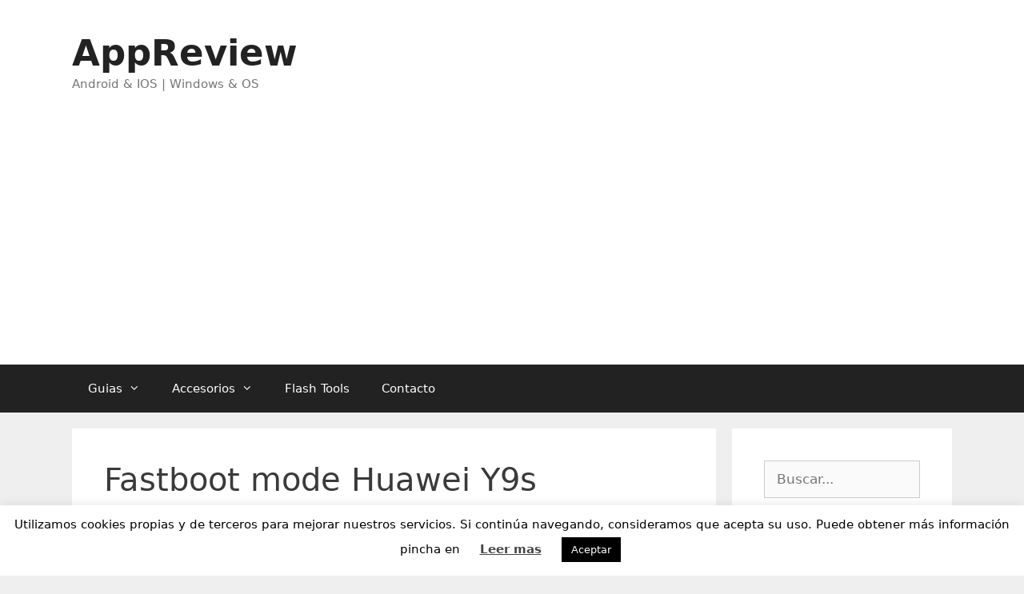

--- FILE ---
content_type: text/html; charset=UTF-8
request_url: https://appreview.es/fastboot/fastboot-mode-huawei-y9s/
body_size: 20742
content:
<!DOCTYPE html><html lang="es"><head><script data-no-optimize="1">var litespeed_docref=sessionStorage.getItem("litespeed_docref");litespeed_docref&&(Object.defineProperty(document,"referrer",{get:function(){return litespeed_docref}}),sessionStorage.removeItem("litespeed_docref"));</script> <meta charset="UTF-8"><link rel="profile" href="https://gmpg.org/xfn/11"><meta name='robots' content='index, follow, max-image-preview:large, max-snippet:-1, max-video-preview:-1' /><meta name="viewport" content="width=device-width, initial-scale=1"><title>Fastboot mode Huawei Y9s | AppReview</title><meta name="description" content="Guía completa sobre el modo fastboot en un terminal Huawei Y9s.&nbsp;Aprende cómo entrar en fastboot mode y borrar datos o actualizar el software de tu" /><link rel="canonical" href="https://appreview.es/fastboot/fastboot-mode-huawei-y9s/" /><meta property="og:locale" content="es_ES" /><meta property="og:type" content="article" /><meta property="og:title" content="Fastboot mode Huawei Y9s | AppReview" /><meta property="og:description" content="Guía completa sobre el modo fastboot en un terminal Huawei Y9s.&nbsp;Aprende cómo entrar en fastboot mode y borrar datos o actualizar el software de tu" /><meta property="og:url" content="https://appreview.es/fastboot/fastboot-mode-huawei-y9s/" /><meta property="og:site_name" content="AppReview" /><meta property="article:published_time" content="2022-06-22T10:31:12+00:00" /><meta property="og:image" content="https://appreview.es/wp-content/uploads/2020/11/fastboot.png" /><meta property="og:image:width" content="482" /><meta property="og:image:height" content="531" /><meta property="og:image:type" content="image/png" /><meta name="author" content="admin" /><meta name="twitter:card" content="summary_large_image" /><meta name="twitter:label1" content="Escrito por" /><meta name="twitter:data1" content="admin" /><meta name="twitter:label2" content="Tiempo de lectura" /><meta name="twitter:data2" content="2 minutos" /> <script type="application/ld+json" class="yoast-schema-graph">{"@context":"https://schema.org","@graph":[{"@type":"WebPage","@id":"https://appreview.es/fastboot/fastboot-mode-huawei-y9s/","url":"https://appreview.es/fastboot/fastboot-mode-huawei-y9s/","name":"Fastboot mode Huawei Y9s | AppReview","isPartOf":{"@id":"https://appreview.es/#website"},"primaryImageOfPage":{"@id":"https://appreview.es/fastboot/fastboot-mode-huawei-y9s/#primaryimage"},"image":{"@id":"https://appreview.es/fastboot/fastboot-mode-huawei-y9s/#primaryimage"},"thumbnailUrl":"https://appreview.es/wp-content/uploads/2020/11/fastboot.png","datePublished":"2022-06-22T10:31:12+00:00","dateModified":"2022-06-22T10:31:12+00:00","author":{"@id":"https://appreview.es/#/schema/person/243735f8ca7921ea167dd3236c85ab26"},"description":"Guía completa sobre el modo fastboot en un terminal Huawei Y9s.&nbsp;Aprende cómo entrar en fastboot mode y borrar datos o actualizar el software de tu","breadcrumb":{"@id":"https://appreview.es/fastboot/fastboot-mode-huawei-y9s/#breadcrumb"},"inLanguage":"es","potentialAction":[{"@type":"ReadAction","target":["https://appreview.es/fastboot/fastboot-mode-huawei-y9s/"]}]},{"@type":"ImageObject","inLanguage":"es","@id":"https://appreview.es/fastboot/fastboot-mode-huawei-y9s/#primaryimage","url":"https://appreview.es/wp-content/uploads/2020/11/fastboot.png","contentUrl":"https://appreview.es/wp-content/uploads/2020/11/fastboot.png","width":482,"height":531,"caption":"fastboot mode Android"},{"@type":"BreadcrumbList","@id":"https://appreview.es/fastboot/fastboot-mode-huawei-y9s/#breadcrumb","itemListElement":[{"@type":"ListItem","position":1,"name":"Portada","item":"https://appreview.es/"},{"@type":"ListItem","position":2,"name":"Fastboot mode Huawei Y9s"}]},{"@type":"WebSite","@id":"https://appreview.es/#website","url":"https://appreview.es/","name":"AppReview","description":"Android &amp; IOS | Windows &amp; OS","potentialAction":[{"@type":"SearchAction","target":{"@type":"EntryPoint","urlTemplate":"https://appreview.es/?s={search_term_string}"},"query-input":"required name=search_term_string"}],"inLanguage":"es"},{"@type":"Person","@id":"https://appreview.es/#/schema/person/243735f8ca7921ea167dd3236c85ab26","name":"admin","image":{"@type":"ImageObject","inLanguage":"es","@id":"https://appreview.es/#/schema/person/image/","url":"https://appreview.es/wp-content/litespeed/avatar/41b0473d34afa412a157098e4b6e8d95.jpg?ver=1768455049","contentUrl":"https://appreview.es/wp-content/litespeed/avatar/41b0473d34afa412a157098e4b6e8d95.jpg?ver=1768455049","caption":"admin"},"sameAs":["https://appreview.es"]}]}</script> <link rel='dns-prefetch' href='//www.googletagmanager.com' /><link rel='dns-prefetch' href='//s.w.org' /><link rel='dns-prefetch' href='//connect.facebook.net' /><link rel='dns-prefetch' href='//facebook.com' /><link rel='dns-prefetch' href='//fonts.googleapis.com' /><link rel='dns-prefetch' href='//fonts.gstatic.com' /><link rel='dns-prefetch' href='//google.com' /><link rel='dns-prefetch' href='//googleads.g.doubleclick.net' /><link rel='dns-prefetch' href='//googleadservices.com' /><link rel='dns-prefetch' href='//googletagmanager.com' /><link rel='dns-prefetch' href='//pagead2.googlesyndication.com' /><link rel="alternate" type="application/rss+xml" title="AppReview &raquo; Feed" href="https://appreview.es/feed/" /><link rel="alternate" type="application/rss+xml" title="AppReview &raquo; Feed de los comentarios" href="https://appreview.es/comments/feed/" /> <script>window._wpemojiSettings = {"baseUrl":"https:\/\/s.w.org\/images\/core\/emoji\/14.0.0\/72x72\/","ext":".png","svgUrl":"https:\/\/s.w.org\/images\/core\/emoji\/14.0.0\/svg\/","svgExt":".svg","source":{"concatemoji":"https:\/\/appreview.es\/wp-includes\/js\/wp-emoji-release.min.js?ver=6.0.11"}};
/*! This file is auto-generated */
!function(e,a,t){var n,r,o,i=a.createElement("canvas"),p=i.getContext&&i.getContext("2d");function s(e,t){var a=String.fromCharCode,e=(p.clearRect(0,0,i.width,i.height),p.fillText(a.apply(this,e),0,0),i.toDataURL());return p.clearRect(0,0,i.width,i.height),p.fillText(a.apply(this,t),0,0),e===i.toDataURL()}function c(e){var t=a.createElement("script");t.src=e,t.defer=t.type="text/javascript",a.getElementsByTagName("head")[0].appendChild(t)}for(o=Array("flag","emoji"),t.supports={everything:!0,everythingExceptFlag:!0},r=0;r<o.length;r++)t.supports[o[r]]=function(e){if(!p||!p.fillText)return!1;switch(p.textBaseline="top",p.font="600 32px Arial",e){case"flag":return s([127987,65039,8205,9895,65039],[127987,65039,8203,9895,65039])?!1:!s([55356,56826,55356,56819],[55356,56826,8203,55356,56819])&&!s([55356,57332,56128,56423,56128,56418,56128,56421,56128,56430,56128,56423,56128,56447],[55356,57332,8203,56128,56423,8203,56128,56418,8203,56128,56421,8203,56128,56430,8203,56128,56423,8203,56128,56447]);case"emoji":return!s([129777,127995,8205,129778,127999],[129777,127995,8203,129778,127999])}return!1}(o[r]),t.supports.everything=t.supports.everything&&t.supports[o[r]],"flag"!==o[r]&&(t.supports.everythingExceptFlag=t.supports.everythingExceptFlag&&t.supports[o[r]]);t.supports.everythingExceptFlag=t.supports.everythingExceptFlag&&!t.supports.flag,t.DOMReady=!1,t.readyCallback=function(){t.DOMReady=!0},t.supports.everything||(n=function(){t.readyCallback()},a.addEventListener?(a.addEventListener("DOMContentLoaded",n,!1),e.addEventListener("load",n,!1)):(e.attachEvent("onload",n),a.attachEvent("onreadystatechange",function(){"complete"===a.readyState&&t.readyCallback()})),(e=t.source||{}).concatemoji?c(e.concatemoji):e.wpemoji&&e.twemoji&&(c(e.twemoji),c(e.wpemoji)))}(window,document,window._wpemojiSettings);</script> <style>img.wp-smiley,
img.emoji {
	display: inline !important;
	border: none !important;
	box-shadow: none !important;
	height: 1em !important;
	width: 1em !important;
	margin: 0 0.07em !important;
	vertical-align: -0.1em !important;
	background: none !important;
	padding: 0 !important;
}</style><link rel='stylesheet' id='litespeed-cache-dummy-css'  href='https://appreview.es/wp-content/plugins/litespeed-cache/assets/css/litespeed-dummy.css?ver=6.0.11' media='all' /><link data-optimized="1" rel='stylesheet' id='wp-block-library-css'  href='https://appreview.es/wp-content/litespeed/css/3f364356147191cdd17cbe889aa6c80e.css?ver=f63b3' media='all' /><style id='global-styles-inline-css'>body{--wp--preset--color--black: #000000;--wp--preset--color--cyan-bluish-gray: #abb8c3;--wp--preset--color--white: #ffffff;--wp--preset--color--pale-pink: #f78da7;--wp--preset--color--vivid-red: #cf2e2e;--wp--preset--color--luminous-vivid-orange: #ff6900;--wp--preset--color--luminous-vivid-amber: #fcb900;--wp--preset--color--light-green-cyan: #7bdcb5;--wp--preset--color--vivid-green-cyan: #00d084;--wp--preset--color--pale-cyan-blue: #8ed1fc;--wp--preset--color--vivid-cyan-blue: #0693e3;--wp--preset--color--vivid-purple: #9b51e0;--wp--preset--color--contrast: var(--contrast);--wp--preset--color--contrast-2: var(--contrast-2);--wp--preset--color--contrast-3: var(--contrast-3);--wp--preset--color--base: var(--base);--wp--preset--color--base-2: var(--base-2);--wp--preset--color--base-3: var(--base-3);--wp--preset--color--accent: var(--accent);--wp--preset--gradient--vivid-cyan-blue-to-vivid-purple: linear-gradient(135deg,rgba(6,147,227,1) 0%,rgb(155,81,224) 100%);--wp--preset--gradient--light-green-cyan-to-vivid-green-cyan: linear-gradient(135deg,rgb(122,220,180) 0%,rgb(0,208,130) 100%);--wp--preset--gradient--luminous-vivid-amber-to-luminous-vivid-orange: linear-gradient(135deg,rgba(252,185,0,1) 0%,rgba(255,105,0,1) 100%);--wp--preset--gradient--luminous-vivid-orange-to-vivid-red: linear-gradient(135deg,rgba(255,105,0,1) 0%,rgb(207,46,46) 100%);--wp--preset--gradient--very-light-gray-to-cyan-bluish-gray: linear-gradient(135deg,rgb(238,238,238) 0%,rgb(169,184,195) 100%);--wp--preset--gradient--cool-to-warm-spectrum: linear-gradient(135deg,rgb(74,234,220) 0%,rgb(151,120,209) 20%,rgb(207,42,186) 40%,rgb(238,44,130) 60%,rgb(251,105,98) 80%,rgb(254,248,76) 100%);--wp--preset--gradient--blush-light-purple: linear-gradient(135deg,rgb(255,206,236) 0%,rgb(152,150,240) 100%);--wp--preset--gradient--blush-bordeaux: linear-gradient(135deg,rgb(254,205,165) 0%,rgb(254,45,45) 50%,rgb(107,0,62) 100%);--wp--preset--gradient--luminous-dusk: linear-gradient(135deg,rgb(255,203,112) 0%,rgb(199,81,192) 50%,rgb(65,88,208) 100%);--wp--preset--gradient--pale-ocean: linear-gradient(135deg,rgb(255,245,203) 0%,rgb(182,227,212) 50%,rgb(51,167,181) 100%);--wp--preset--gradient--electric-grass: linear-gradient(135deg,rgb(202,248,128) 0%,rgb(113,206,126) 100%);--wp--preset--gradient--midnight: linear-gradient(135deg,rgb(2,3,129) 0%,rgb(40,116,252) 100%);--wp--preset--duotone--dark-grayscale: url('#wp-duotone-dark-grayscale');--wp--preset--duotone--grayscale: url('#wp-duotone-grayscale');--wp--preset--duotone--purple-yellow: url('#wp-duotone-purple-yellow');--wp--preset--duotone--blue-red: url('#wp-duotone-blue-red');--wp--preset--duotone--midnight: url('#wp-duotone-midnight');--wp--preset--duotone--magenta-yellow: url('#wp-duotone-magenta-yellow');--wp--preset--duotone--purple-green: url('#wp-duotone-purple-green');--wp--preset--duotone--blue-orange: url('#wp-duotone-blue-orange');--wp--preset--font-size--small: 13px;--wp--preset--font-size--medium: 20px;--wp--preset--font-size--large: 36px;--wp--preset--font-size--x-large: 42px;}.has-black-color{color: var(--wp--preset--color--black) !important;}.has-cyan-bluish-gray-color{color: var(--wp--preset--color--cyan-bluish-gray) !important;}.has-white-color{color: var(--wp--preset--color--white) !important;}.has-pale-pink-color{color: var(--wp--preset--color--pale-pink) !important;}.has-vivid-red-color{color: var(--wp--preset--color--vivid-red) !important;}.has-luminous-vivid-orange-color{color: var(--wp--preset--color--luminous-vivid-orange) !important;}.has-luminous-vivid-amber-color{color: var(--wp--preset--color--luminous-vivid-amber) !important;}.has-light-green-cyan-color{color: var(--wp--preset--color--light-green-cyan) !important;}.has-vivid-green-cyan-color{color: var(--wp--preset--color--vivid-green-cyan) !important;}.has-pale-cyan-blue-color{color: var(--wp--preset--color--pale-cyan-blue) !important;}.has-vivid-cyan-blue-color{color: var(--wp--preset--color--vivid-cyan-blue) !important;}.has-vivid-purple-color{color: var(--wp--preset--color--vivid-purple) !important;}.has-black-background-color{background-color: var(--wp--preset--color--black) !important;}.has-cyan-bluish-gray-background-color{background-color: var(--wp--preset--color--cyan-bluish-gray) !important;}.has-white-background-color{background-color: var(--wp--preset--color--white) !important;}.has-pale-pink-background-color{background-color: var(--wp--preset--color--pale-pink) !important;}.has-vivid-red-background-color{background-color: var(--wp--preset--color--vivid-red) !important;}.has-luminous-vivid-orange-background-color{background-color: var(--wp--preset--color--luminous-vivid-orange) !important;}.has-luminous-vivid-amber-background-color{background-color: var(--wp--preset--color--luminous-vivid-amber) !important;}.has-light-green-cyan-background-color{background-color: var(--wp--preset--color--light-green-cyan) !important;}.has-vivid-green-cyan-background-color{background-color: var(--wp--preset--color--vivid-green-cyan) !important;}.has-pale-cyan-blue-background-color{background-color: var(--wp--preset--color--pale-cyan-blue) !important;}.has-vivid-cyan-blue-background-color{background-color: var(--wp--preset--color--vivid-cyan-blue) !important;}.has-vivid-purple-background-color{background-color: var(--wp--preset--color--vivid-purple) !important;}.has-black-border-color{border-color: var(--wp--preset--color--black) !important;}.has-cyan-bluish-gray-border-color{border-color: var(--wp--preset--color--cyan-bluish-gray) !important;}.has-white-border-color{border-color: var(--wp--preset--color--white) !important;}.has-pale-pink-border-color{border-color: var(--wp--preset--color--pale-pink) !important;}.has-vivid-red-border-color{border-color: var(--wp--preset--color--vivid-red) !important;}.has-luminous-vivid-orange-border-color{border-color: var(--wp--preset--color--luminous-vivid-orange) !important;}.has-luminous-vivid-amber-border-color{border-color: var(--wp--preset--color--luminous-vivid-amber) !important;}.has-light-green-cyan-border-color{border-color: var(--wp--preset--color--light-green-cyan) !important;}.has-vivid-green-cyan-border-color{border-color: var(--wp--preset--color--vivid-green-cyan) !important;}.has-pale-cyan-blue-border-color{border-color: var(--wp--preset--color--pale-cyan-blue) !important;}.has-vivid-cyan-blue-border-color{border-color: var(--wp--preset--color--vivid-cyan-blue) !important;}.has-vivid-purple-border-color{border-color: var(--wp--preset--color--vivid-purple) !important;}.has-vivid-cyan-blue-to-vivid-purple-gradient-background{background: var(--wp--preset--gradient--vivid-cyan-blue-to-vivid-purple) !important;}.has-light-green-cyan-to-vivid-green-cyan-gradient-background{background: var(--wp--preset--gradient--light-green-cyan-to-vivid-green-cyan) !important;}.has-luminous-vivid-amber-to-luminous-vivid-orange-gradient-background{background: var(--wp--preset--gradient--luminous-vivid-amber-to-luminous-vivid-orange) !important;}.has-luminous-vivid-orange-to-vivid-red-gradient-background{background: var(--wp--preset--gradient--luminous-vivid-orange-to-vivid-red) !important;}.has-very-light-gray-to-cyan-bluish-gray-gradient-background{background: var(--wp--preset--gradient--very-light-gray-to-cyan-bluish-gray) !important;}.has-cool-to-warm-spectrum-gradient-background{background: var(--wp--preset--gradient--cool-to-warm-spectrum) !important;}.has-blush-light-purple-gradient-background{background: var(--wp--preset--gradient--blush-light-purple) !important;}.has-blush-bordeaux-gradient-background{background: var(--wp--preset--gradient--blush-bordeaux) !important;}.has-luminous-dusk-gradient-background{background: var(--wp--preset--gradient--luminous-dusk) !important;}.has-pale-ocean-gradient-background{background: var(--wp--preset--gradient--pale-ocean) !important;}.has-electric-grass-gradient-background{background: var(--wp--preset--gradient--electric-grass) !important;}.has-midnight-gradient-background{background: var(--wp--preset--gradient--midnight) !important;}.has-small-font-size{font-size: var(--wp--preset--font-size--small) !important;}.has-medium-font-size{font-size: var(--wp--preset--font-size--medium) !important;}.has-large-font-size{font-size: var(--wp--preset--font-size--large) !important;}.has-x-large-font-size{font-size: var(--wp--preset--font-size--x-large) !important;}</style><link data-optimized="1" rel='stylesheet' id='contact-form-7-css'  href='https://appreview.es/wp-content/litespeed/css/063920c55539044d885ac89a374268cb.css?ver=28e17' media='all' /><link data-optimized="1" rel='stylesheet' id='cookie-law-info-css'  href='https://appreview.es/wp-content/litespeed/css/f3c6cdced965c226b98e63423f720382.css?ver=73e0d' media='all' /><link data-optimized="1" rel='stylesheet' id='cookie-law-info-gdpr-css'  href='https://appreview.es/wp-content/litespeed/css/683b8b67c6956552016d4cb207a4083f.css?ver=a86dc' media='all' /><link data-optimized="1" rel='stylesheet' id='ez-toc-css'  href='https://appreview.es/wp-content/litespeed/css/7850ca60a96c7cbedc47558b1ae87ec3.css?ver=f53b0' media='all' /><style id='ez-toc-inline-css'>div#ez-toc-container p.ez-toc-title {font-size: 120%;}div#ez-toc-container p.ez-toc-title {font-weight: 500;}div#ez-toc-container ul li {font-size: 95%;}div#ez-toc-container nav ul ul li ul li {font-size: %!important;}
.ez-toc-container-direction {direction: ltr;}.ez-toc-counter ul{counter-reset: item;}.ez-toc-counter nav ul li a::before {content: counters(item, ".", decimal) ". ";display: inline-block;counter-increment: item;flex-grow: 0;flex-shrink: 0;margin-right: .2em; float: left;}.ez-toc-widget-direction {direction: ltr;}.ez-toc-widget-container ul{counter-reset: item;}.ez-toc-widget-container nav ul li a::before {content: counters(item, ".", decimal) ". ";display: inline-block;counter-increment: item;flex-grow: 0;flex-shrink: 0;margin-right: .2em; float: left;}</style><link data-optimized="1" rel='stylesheet' id='generate-style-css'  href='https://appreview.es/wp-content/litespeed/css/882fd33f49c5290c51081605bbcb5c34.css?ver=fef58' media='all' /><style id='generate-style-inline-css'>.no-featured-image-padding .featured-image {margin-left:-40px;margin-right:-40px;}.post-image-above-header .no-featured-image-padding .inside-article .featured-image {margin-top:-40px;}@media (max-width:768px){.no-featured-image-padding .featured-image {margin-left:-30px;margin-right:-30px;}.post-image-above-header .no-featured-image-padding .inside-article .featured-image {margin-top:-30px;}}
body{background-color:#efefef;color:#3a3a3a;}a{color:#1e73be;}a:hover, a:focus, a:active{color:#000000;}body .grid-container{max-width:1100px;}.wp-block-group__inner-container{max-width:1100px;margin-left:auto;margin-right:auto;}.generate-back-to-top{font-size:20px;border-radius:3px;position:fixed;bottom:30px;right:30px;line-height:40px;width:40px;text-align:center;z-index:10;transition:opacity 300ms ease-in-out;}:root{--contrast:#222222;--contrast-2:#575760;--contrast-3:#b2b2be;--base:#f0f0f0;--base-2:#f7f8f9;--base-3:#ffffff;--accent:#1e73be;}.has-contrast-color{color:#222222;}.has-contrast-background-color{background-color:#222222;}.has-contrast-2-color{color:#575760;}.has-contrast-2-background-color{background-color:#575760;}.has-contrast-3-color{color:#b2b2be;}.has-contrast-3-background-color{background-color:#b2b2be;}.has-base-color{color:#f0f0f0;}.has-base-background-color{background-color:#f0f0f0;}.has-base-2-color{color:#f7f8f9;}.has-base-2-background-color{background-color:#f7f8f9;}.has-base-3-color{color:#ffffff;}.has-base-3-background-color{background-color:#ffffff;}.has-accent-color{color:#1e73be;}.has-accent-background-color{background-color:#1e73be;}body, button, input, select, textarea{font-family:-apple-system, system-ui, BlinkMacSystemFont, "Segoe UI", Helvetica, Arial, sans-serif, "Apple Color Emoji", "Segoe UI Emoji", "Segoe UI Symbol";}body{line-height:1.5;}.entry-content > [class*="wp-block-"]:not(:last-child){margin-bottom:1.5em;}.main-title{font-size:45px;}.main-navigation .main-nav ul ul li a{font-size:14px;}.sidebar .widget, .footer-widgets .widget{font-size:17px;}h1{font-weight:300;font-size:40px;}h2{font-weight:300;font-size:30px;}h3{font-size:20px;}h4{font-size:inherit;}h5{font-size:inherit;}@media (max-width:768px){.main-title{font-size:30px;}h1{font-size:30px;}h2{font-size:25px;}}.top-bar{background-color:#636363;color:#ffffff;}.top-bar a{color:#ffffff;}.top-bar a:hover{color:#303030;}.site-header{background-color:#ffffff;color:#3a3a3a;}.site-header a{color:#3a3a3a;}.main-title a,.main-title a:hover{color:#222222;}.site-description{color:#757575;}.main-navigation,.main-navigation ul ul{background-color:#222222;}.main-navigation .main-nav ul li a, .main-navigation .menu-toggle, .main-navigation .menu-bar-items{color:#ffffff;}.main-navigation .main-nav ul li:not([class*="current-menu-"]):hover > a, .main-navigation .main-nav ul li:not([class*="current-menu-"]):focus > a, .main-navigation .main-nav ul li.sfHover:not([class*="current-menu-"]) > a, .main-navigation .menu-bar-item:hover > a, .main-navigation .menu-bar-item.sfHover > a{color:#ffffff;background-color:#3f3f3f;}button.menu-toggle:hover,button.menu-toggle:focus,.main-navigation .mobile-bar-items a,.main-navigation .mobile-bar-items a:hover,.main-navigation .mobile-bar-items a:focus{color:#ffffff;}.main-navigation .main-nav ul li[class*="current-menu-"] > a{color:#ffffff;background-color:#3f3f3f;}.navigation-search input[type="search"],.navigation-search input[type="search"]:active, .navigation-search input[type="search"]:focus, .main-navigation .main-nav ul li.search-item.active > a, .main-navigation .menu-bar-items .search-item.active > a{color:#ffffff;background-color:#3f3f3f;}.main-navigation ul ul{background-color:#3f3f3f;}.main-navigation .main-nav ul ul li a{color:#ffffff;}.main-navigation .main-nav ul ul li:not([class*="current-menu-"]):hover > a,.main-navigation .main-nav ul ul li:not([class*="current-menu-"]):focus > a, .main-navigation .main-nav ul ul li.sfHover:not([class*="current-menu-"]) > a{color:#ffffff;background-color:#4f4f4f;}.main-navigation .main-nav ul ul li[class*="current-menu-"] > a{color:#ffffff;background-color:#4f4f4f;}.separate-containers .inside-article, .separate-containers .comments-area, .separate-containers .page-header, .one-container .container, .separate-containers .paging-navigation, .inside-page-header{background-color:#ffffff;}.entry-meta{color:#595959;}.entry-meta a{color:#595959;}.entry-meta a:hover{color:#1e73be;}.sidebar .widget{background-color:#ffffff;}.sidebar .widget .widget-title{color:#000000;}.footer-widgets{background-color:#ffffff;}.footer-widgets .widget-title{color:#000000;}.site-info{color:#ffffff;background-color:#222222;}.site-info a{color:#ffffff;}.site-info a:hover{color:#606060;}.footer-bar .widget_nav_menu .current-menu-item a{color:#606060;}input[type="text"],input[type="email"],input[type="url"],input[type="password"],input[type="search"],input[type="tel"],input[type="number"],textarea,select{color:#666666;background-color:#fafafa;border-color:#cccccc;}input[type="text"]:focus,input[type="email"]:focus,input[type="url"]:focus,input[type="password"]:focus,input[type="search"]:focus,input[type="tel"]:focus,input[type="number"]:focus,textarea:focus,select:focus{color:#666666;background-color:#ffffff;border-color:#bfbfbf;}button,html input[type="button"],input[type="reset"],input[type="submit"],a.button,a.wp-block-button__link:not(.has-background){color:#ffffff;background-color:#666666;}button:hover,html input[type="button"]:hover,input[type="reset"]:hover,input[type="submit"]:hover,a.button:hover,button:focus,html input[type="button"]:focus,input[type="reset"]:focus,input[type="submit"]:focus,a.button:focus,a.wp-block-button__link:not(.has-background):active,a.wp-block-button__link:not(.has-background):focus,a.wp-block-button__link:not(.has-background):hover{color:#ffffff;background-color:#3f3f3f;}a.generate-back-to-top{background-color:rgba( 0,0,0,0.4 );color:#ffffff;}a.generate-back-to-top:hover,a.generate-back-to-top:focus{background-color:rgba( 0,0,0,0.6 );color:#ffffff;}@media (max-width:768px){.main-navigation .menu-bar-item:hover > a, .main-navigation .menu-bar-item.sfHover > a{background:none;color:#ffffff;}}.inside-top-bar{padding:10px;}.inside-header{padding:40px;}.site-main .wp-block-group__inner-container{padding:40px;}.entry-content .alignwide, body:not(.no-sidebar) .entry-content .alignfull{margin-left:-40px;width:calc(100% + 80px);max-width:calc(100% + 80px);}.rtl .menu-item-has-children .dropdown-menu-toggle{padding-left:20px;}.rtl .main-navigation .main-nav ul li.menu-item-has-children > a{padding-right:20px;}.site-info{padding:20px;}@media (max-width:768px){.separate-containers .inside-article, .separate-containers .comments-area, .separate-containers .page-header, .separate-containers .paging-navigation, .one-container .site-content, .inside-page-header{padding:30px;}.site-main .wp-block-group__inner-container{padding:30px;}.site-info{padding-right:10px;padding-left:10px;}.entry-content .alignwide, body:not(.no-sidebar) .entry-content .alignfull{margin-left:-30px;width:calc(100% + 60px);max-width:calc(100% + 60px);}}.one-container .sidebar .widget{padding:0px;}/* End cached CSS */@media (max-width:768px){.main-navigation .menu-toggle,.main-navigation .mobile-bar-items,.sidebar-nav-mobile:not(#sticky-placeholder){display:block;}.main-navigation ul,.gen-sidebar-nav{display:none;}[class*="nav-float-"] .site-header .inside-header > *{float:none;clear:both;}}
.dynamic-author-image-rounded{border-radius:100%;}.dynamic-featured-image, .dynamic-author-image{vertical-align:middle;}.one-container.blog .dynamic-content-template:not(:last-child), .one-container.archive .dynamic-content-template:not(:last-child){padding-bottom:0px;}.dynamic-entry-excerpt > p:last-child{margin-bottom:0px;}</style><link data-optimized="1" rel='stylesheet' id='generate-font-icons-css'  href='https://appreview.es/wp-content/litespeed/css/8358b9cf997b6a44d8964e314b30cfce.css?ver=ffe86' media='all' /> <script src='https://appreview.es/wp-includes/js/jquery/jquery.min.js?ver=3.6.0' id='jquery-core-js'></script> <script data-optimized="1" src='https://appreview.es/wp-content/litespeed/js/f04bc130ce7ff7446630891413880c1b.js?ver=483a1' id='jquery-migrate-js'></script> <script id='cookie-law-info-js-extra'>var Cli_Data = {"nn_cookie_ids":[],"cookielist":[],"non_necessary_cookies":[],"ccpaEnabled":"","ccpaRegionBased":"","ccpaBarEnabled":"","strictlyEnabled":["necessary","obligatoire"],"ccpaType":"gdpr","js_blocking":"","custom_integration":"","triggerDomRefresh":"","secure_cookies":""};
var cli_cookiebar_settings = {"animate_speed_hide":"500","animate_speed_show":"500","background":"#FFF","border":"#b1a6a6c2","border_on":"","button_1_button_colour":"#000","button_1_button_hover":"#000000","button_1_link_colour":"#fff","button_1_as_button":"1","button_1_new_win":"","button_2_button_colour":"#333","button_2_button_hover":"#292929","button_2_link_colour":"#444","button_2_as_button":"","button_2_hidebar":"","button_3_button_colour":"#000","button_3_button_hover":"#000000","button_3_link_colour":"#fff","button_3_as_button":"1","button_3_new_win":"","button_4_button_colour":"#000","button_4_button_hover":"#000000","button_4_link_colour":"#62a329","button_4_as_button":"","button_7_button_colour":"#61a229","button_7_button_hover":"#4e8221","button_7_link_colour":"#fff","button_7_as_button":"1","button_7_new_win":"","font_family":"inherit","header_fix":"","notify_animate_hide":"1","notify_animate_show":"","notify_div_id":"#cookie-law-info-bar","notify_position_horizontal":"right","notify_position_vertical":"bottom","scroll_close":"","scroll_close_reload":"","accept_close_reload":"","reject_close_reload":"","showagain_tab":"1","showagain_background":"#fff","showagain_border":"#000","showagain_div_id":"#cookie-law-info-again","showagain_x_position":"100px","text":"#000","show_once_yn":"","show_once":"10000","logging_on":"","as_popup":"","popup_overlay":"1","bar_heading_text":"","cookie_bar_as":"banner","popup_showagain_position":"bottom-right","widget_position":"left"};
var log_object = {"ajax_url":"https:\/\/appreview.es\/wp-admin\/admin-ajax.php"};</script> <script data-optimized="1" src='https://appreview.es/wp-content/litespeed/js/3ba4c1e0abb3477ed1d56c64bfdfeb47.js?ver=99582' id='cookie-law-info-js'></script> <script id='ez-toc-scroll-scriptjs-js-after'>jQuery(document).ready(function(){document.querySelectorAll(".ez-toc-section").forEach(t=>{t.setAttribute("ez-toc-data-id","#"+decodeURI(t.getAttribute("id")))}),jQuery("a.ez-toc-link").click(function(){let t=jQuery(this).attr("href"),e=jQuery("#wpadminbar"),i=0;30>30&&(i=30),e.length&&(i+=e.height()),jQuery('[ez-toc-data-id="'+decodeURI(t)+'"]').length>0&&(i=jQuery('[ez-toc-data-id="'+decodeURI(t)+'"]').offset().top-i),jQuery("html, body").animate({scrollTop:i},500)})});</script>  <script src='https://www.googletagmanager.com/gtag/js?id=GT-5TC4J3K' id='google_gtagjs-js' async></script> <script id='google_gtagjs-js-after'>window.dataLayer = window.dataLayer || [];function gtag(){dataLayer.push(arguments);}
gtag('set', 'linker', {"domains":["appreview.es"]} );
gtag("js", new Date());
gtag("set", "developer_id.dZTNiMT", true);
gtag("config", "GT-5TC4J3K");</script> <link rel="https://api.w.org/" href="https://appreview.es/wp-json/" /><link rel="alternate" type="application/json" href="https://appreview.es/wp-json/wp/v2/posts/7564" /><link rel="EditURI" type="application/rsd+xml" title="RSD" href="https://appreview.es/xmlrpc.php?rsd" /><link rel="wlwmanifest" type="application/wlwmanifest+xml" href="https://appreview.es/wp-includes/wlwmanifest.xml" /><meta name="generator" content="WordPress 6.0.11" /><link rel='shortlink' href='https://appreview.es/?p=7564' /><link rel="alternate" type="application/json+oembed" href="https://appreview.es/wp-json/oembed/1.0/embed?url=https%3A%2F%2Fappreview.es%2Ffastboot%2Ffastboot-mode-huawei-y9s%2F" /><link rel="alternate" type="text/xml+oembed" href="https://appreview.es/wp-json/oembed/1.0/embed?url=https%3A%2F%2Fappreview.es%2Ffastboot%2Ffastboot-mode-huawei-y9s%2F&#038;format=xml" /> <script async src="https://www.googletagmanager.com/gtag/js?id=UA-160419928-11"></script> <script>window.dataLayer = window.dataLayer || [];
			function gtag(){dataLayer.push(arguments);}
			gtag('js', new Date());
			gtag('config', 'UA-160419928-11');</script> <meta name="generator" content="Site Kit by Google 1.116.0" /><style>/* CSS added by WP Meta and Date Remover*/.entry-meta {display:none !important;}
	.home .entry-meta { display: none; }
	.entry-footer {display:none !important;}
	.home .entry-footer { display: none; }</style><meta name="google-adsense-platform-account" content="ca-host-pub-2644536267352236"><meta name="google-adsense-platform-domain" content="sitekit.withgoogle.com"><noscript><style>.lazyload[data-src]{display:none !important;}</style></noscript><style>.lazyload{background-image:none !important;}.lazyload:before{background-image:none !important;}</style> <script async src="https://pagead2.googlesyndication.com/pagead/js/adsbygoogle.js?client=ca-pub-9162375304036981&amp;host=ca-host-pub-2644536267352236" crossorigin="anonymous"></script>  <script async src="https://fundingchoicesmessages.google.com/i/pub-9162375304036981?ers=1" nonce="Ph1dtzSka_KfrXnKSL5dfg"></script><script nonce="Ph1dtzSka_KfrXnKSL5dfg">(function() {function signalGooglefcPresent() {if (!window.frames['googlefcPresent']) {if (document.body) {const iframe = document.createElement('iframe'); iframe.style = 'width: 0; height: 0; border: none; z-index: -1000; left: -1000px; top: -1000px;'; iframe.style.display = 'none'; iframe.name = 'googlefcPresent'; document.body.appendChild(iframe);} else {setTimeout(signalGooglefcPresent, 0);}}}signalGooglefcPresent();})();</script> </head><body data-rsssl=1 class="post-template-default single single-post postid-7564 single-format-standard wp-embed-responsive post-image-below-header post-image-aligned-center right-sidebar nav-below-header separate-containers fluid-header active-footer-widgets-3 nav-aligned-left header-aligned-left dropdown-hover" itemtype="https://schema.org/Blog" itemscope> <script data-cfasync="false" data-no-defer="1">var ewww_webp_supported=false;</script> <svg xmlns="http://www.w3.org/2000/svg" viewBox="0 0 0 0" width="0" height="0" focusable="false" role="none" style="visibility: hidden; position: absolute; left: -9999px; overflow: hidden;" ><defs><filter id="wp-duotone-dark-grayscale"><feColorMatrix color-interpolation-filters="sRGB" type="matrix" values=" .299 .587 .114 0 0 .299 .587 .114 0 0 .299 .587 .114 0 0 .299 .587 .114 0 0 " /><feComponentTransfer color-interpolation-filters="sRGB" ><feFuncR type="table" tableValues="0 0.49803921568627" /><feFuncG type="table" tableValues="0 0.49803921568627" /><feFuncB type="table" tableValues="0 0.49803921568627" /><feFuncA type="table" tableValues="1 1" /></feComponentTransfer><feComposite in2="SourceGraphic" operator="in" /></filter></defs></svg><svg xmlns="http://www.w3.org/2000/svg" viewBox="0 0 0 0" width="0" height="0" focusable="false" role="none" style="visibility: hidden; position: absolute; left: -9999px; overflow: hidden;" ><defs><filter id="wp-duotone-grayscale"><feColorMatrix color-interpolation-filters="sRGB" type="matrix" values=" .299 .587 .114 0 0 .299 .587 .114 0 0 .299 .587 .114 0 0 .299 .587 .114 0 0 " /><feComponentTransfer color-interpolation-filters="sRGB" ><feFuncR type="table" tableValues="0 1" /><feFuncG type="table" tableValues="0 1" /><feFuncB type="table" tableValues="0 1" /><feFuncA type="table" tableValues="1 1" /></feComponentTransfer><feComposite in2="SourceGraphic" operator="in" /></filter></defs></svg><svg xmlns="http://www.w3.org/2000/svg" viewBox="0 0 0 0" width="0" height="0" focusable="false" role="none" style="visibility: hidden; position: absolute; left: -9999px; overflow: hidden;" ><defs><filter id="wp-duotone-purple-yellow"><feColorMatrix color-interpolation-filters="sRGB" type="matrix" values=" .299 .587 .114 0 0 .299 .587 .114 0 0 .299 .587 .114 0 0 .299 .587 .114 0 0 " /><feComponentTransfer color-interpolation-filters="sRGB" ><feFuncR type="table" tableValues="0.54901960784314 0.98823529411765" /><feFuncG type="table" tableValues="0 1" /><feFuncB type="table" tableValues="0.71764705882353 0.25490196078431" /><feFuncA type="table" tableValues="1 1" /></feComponentTransfer><feComposite in2="SourceGraphic" operator="in" /></filter></defs></svg><svg xmlns="http://www.w3.org/2000/svg" viewBox="0 0 0 0" width="0" height="0" focusable="false" role="none" style="visibility: hidden; position: absolute; left: -9999px; overflow: hidden;" ><defs><filter id="wp-duotone-blue-red"><feColorMatrix color-interpolation-filters="sRGB" type="matrix" values=" .299 .587 .114 0 0 .299 .587 .114 0 0 .299 .587 .114 0 0 .299 .587 .114 0 0 " /><feComponentTransfer color-interpolation-filters="sRGB" ><feFuncR type="table" tableValues="0 1" /><feFuncG type="table" tableValues="0 0.27843137254902" /><feFuncB type="table" tableValues="0.5921568627451 0.27843137254902" /><feFuncA type="table" tableValues="1 1" /></feComponentTransfer><feComposite in2="SourceGraphic" operator="in" /></filter></defs></svg><svg xmlns="http://www.w3.org/2000/svg" viewBox="0 0 0 0" width="0" height="0" focusable="false" role="none" style="visibility: hidden; position: absolute; left: -9999px; overflow: hidden;" ><defs><filter id="wp-duotone-midnight"><feColorMatrix color-interpolation-filters="sRGB" type="matrix" values=" .299 .587 .114 0 0 .299 .587 .114 0 0 .299 .587 .114 0 0 .299 .587 .114 0 0 " /><feComponentTransfer color-interpolation-filters="sRGB" ><feFuncR type="table" tableValues="0 0" /><feFuncG type="table" tableValues="0 0.64705882352941" /><feFuncB type="table" tableValues="0 1" /><feFuncA type="table" tableValues="1 1" /></feComponentTransfer><feComposite in2="SourceGraphic" operator="in" /></filter></defs></svg><svg xmlns="http://www.w3.org/2000/svg" viewBox="0 0 0 0" width="0" height="0" focusable="false" role="none" style="visibility: hidden; position: absolute; left: -9999px; overflow: hidden;" ><defs><filter id="wp-duotone-magenta-yellow"><feColorMatrix color-interpolation-filters="sRGB" type="matrix" values=" .299 .587 .114 0 0 .299 .587 .114 0 0 .299 .587 .114 0 0 .299 .587 .114 0 0 " /><feComponentTransfer color-interpolation-filters="sRGB" ><feFuncR type="table" tableValues="0.78039215686275 1" /><feFuncG type="table" tableValues="0 0.94901960784314" /><feFuncB type="table" tableValues="0.35294117647059 0.47058823529412" /><feFuncA type="table" tableValues="1 1" /></feComponentTransfer><feComposite in2="SourceGraphic" operator="in" /></filter></defs></svg><svg xmlns="http://www.w3.org/2000/svg" viewBox="0 0 0 0" width="0" height="0" focusable="false" role="none" style="visibility: hidden; position: absolute; left: -9999px; overflow: hidden;" ><defs><filter id="wp-duotone-purple-green"><feColorMatrix color-interpolation-filters="sRGB" type="matrix" values=" .299 .587 .114 0 0 .299 .587 .114 0 0 .299 .587 .114 0 0 .299 .587 .114 0 0 " /><feComponentTransfer color-interpolation-filters="sRGB" ><feFuncR type="table" tableValues="0.65098039215686 0.40392156862745" /><feFuncG type="table" tableValues="0 1" /><feFuncB type="table" tableValues="0.44705882352941 0.4" /><feFuncA type="table" tableValues="1 1" /></feComponentTransfer><feComposite in2="SourceGraphic" operator="in" /></filter></defs></svg><svg xmlns="http://www.w3.org/2000/svg" viewBox="0 0 0 0" width="0" height="0" focusable="false" role="none" style="visibility: hidden; position: absolute; left: -9999px; overflow: hidden;" ><defs><filter id="wp-duotone-blue-orange"><feColorMatrix color-interpolation-filters="sRGB" type="matrix" values=" .299 .587 .114 0 0 .299 .587 .114 0 0 .299 .587 .114 0 0 .299 .587 .114 0 0 " /><feComponentTransfer color-interpolation-filters="sRGB" ><feFuncR type="table" tableValues="0.098039215686275 1" /><feFuncG type="table" tableValues="0 0.66274509803922" /><feFuncB type="table" tableValues="0.84705882352941 0.41960784313725" /><feFuncA type="table" tableValues="1 1" /></feComponentTransfer><feComposite in2="SourceGraphic" operator="in" /></filter></defs></svg><a class="screen-reader-text skip-link" href="#content" title="Saltar al contenido">Saltar al contenido</a><header class="site-header" id="masthead" aria-label="Sitio"  itemtype="https://schema.org/WPHeader" itemscope><div class="inside-header grid-container grid-parent"><div class="site-branding"><p class="main-title" itemprop="headline">
<a href="https://appreview.es/" rel="home">
AppReview
</a></p><p class="site-description" itemprop="description">
Android & IOS | Windows & OS</p></div></div></header><nav class="main-navigation sub-menu-right" id="site-navigation" aria-label="Principal"  itemtype="https://schema.org/SiteNavigationElement" itemscope><div class="inside-navigation grid-container grid-parent">
<button class="menu-toggle" aria-controls="primary-menu" aria-expanded="false">
<span class="mobile-menu">Menú</span>				</button><div id="primary-menu" class="main-nav"><ul id="menu-principal" class=" menu sf-menu"><li id="menu-item-1229" class="menu-item menu-item-type-custom menu-item-object-custom menu-item-has-children menu-item-1229"><a href="https://appreview.es/restaurar-valores-de-fabrica/">Guias<span role="presentation" class="dropdown-menu-toggle"></span></a><ul class="sub-menu"><li id="menu-item-3260" class="menu-item menu-item-type-post_type menu-item-object-page menu-item-3260"><a href="https://appreview.es/hard-reset/">Hard Reset</a></li><li id="menu-item-3155" class="menu-item menu-item-type-post_type menu-item-object-page menu-item-3155"><a href="https://appreview.es/copia-de-seguridad-android/">Copia de seguridad Android</a></li><li id="menu-item-3174" class="menu-item menu-item-type-post_type menu-item-object-post menu-item-3174"><a href="https://appreview.es/guias/encontrar-mi-dispositivo-google/">Encontrar mi dispositivo – Google</a></li><li id="menu-item-1286" class="menu-item menu-item-type-post_type menu-item-object-page menu-item-1286"><a href="https://appreview.es/codigos-secretos/">Códigos Secretos</a></li><li id="menu-item-1430" class="menu-item menu-item-type-post_type menu-item-object-page menu-item-1430"><a href="https://appreview.es/fastboot/">Fastboot</a></li></ul></li><li id="menu-item-1393" class="menu-item menu-item-type-custom menu-item-object-custom menu-item-has-children menu-item-1393"><a>Accesorios<span role="presentation" class="dropdown-menu-toggle"></span></a><ul class="sub-menu"><li id="menu-item-1396" class="menu-item menu-item-type-post_type menu-item-object-page menu-item-1396"><a href="https://appreview.es/mejor-tripode-para-movil-en-2020/">Los Mejores trípodes para móvil en 2020</a></li><li id="menu-item-1419" class="menu-item menu-item-type-post_type menu-item-object-page menu-item-1419"><a href="https://appreview.es/los-mejores-aros-de-luz-de-2020/">Los Mejores Aros de luz de 2020</a></li></ul></li><li id="menu-item-3860" class="menu-item menu-item-type-post_type menu-item-object-post menu-item-3860"><a href="https://appreview.es/fastboot/flash-tools-las-mejores-herramientas-para-flashear-un-telefono-android/">Flash Tools</a></li><li id="menu-item-39072" class="menu-item menu-item-type-post_type menu-item-object-page menu-item-39072"><a href="https://appreview.es/contacto/">Contacto</a></li></ul></div></div></nav><div class="site grid-container container hfeed grid-parent" id="page"><div class="site-content" id="content"><div class="content-area grid-parent mobile-grid-100 grid-75 tablet-grid-75" id="primary"><main class="site-main" id="main"><article id="post-7564" class="post-7564 post type-post status-publish format-standard has-post-thumbnail hentry category-fastboot category-huawei tag-fastboot tag-fastboot-huawei tag-huawei no-featured-image-padding" itemtype="https://schema.org/CreativeWork" itemscope><div class="inside-article"><header class="entry-header" aria-label="Contenido"><h1 class="entry-title" itemprop="headline">Fastboot mode Huawei Y9s</h1><div class="entry-meta">
<span class="posted-on"><time class="updated" datetime="" itemprop="dateModified"></time><time class="entry-date published" datetime="" itemprop="datePublished"></time></span> <span class="byline">por <span class="author vcard" itemprop="author" itemtype="https://schema.org/Person" itemscope><a class="url fn n" href="https://appreview.es/author/admin/" title="Ver todas las entradas de " rel="author" itemprop="url"><span class="author-name" itemprop="name"></span></a></span></span></div></header><div class="entry-content" itemprop="text"><p>Guía completa sobre el modo fastboot en un terminal Huawei Y9s.&nbsp;Aprende cómo entrar en fastboot mode y borrar datos o actualizar el software de tu terminal, mediante un cable USB conectado a un PC.</p><figure class="wp-block-image"><img width="1024" height="609" src="[data-uri]" alt="" class="wp-image-1444 lazyload"   data-src="https://appreview.es/wp-content/uploads/2020/08/fastboot-loader-1024x609.jpg.webp" decoding="async" data-srcset="https://appreview.es/wp-content/uploads/2020/08/fastboot-loader-1024x609.jpg.webp 1024w, https://appreview.es/wp-content/uploads/2020/08/fastboot-loader-300x179.jpg.webp 300w, https://appreview.es/wp-content/uploads/2020/08/fastboot-loader-768x457.jpg.webp 768w, https://appreview.es/wp-content/uploads/2020/08/fastboot-loader.jpg.webp 1200w" data-sizes="auto" /><noscript><img width="1024" height="609" src="https://appreview.es/wp-content/uploads/2020/08/fastboot-loader-1024x609.jpg.webp" alt="" class="wp-image-1444" srcset="https://appreview.es/wp-content/uploads/2020/08/fastboot-loader-1024x609.jpg.webp 1024w, https://appreview.es/wp-content/uploads/2020/08/fastboot-loader-300x179.jpg.webp 300w, https://appreview.es/wp-content/uploads/2020/08/fastboot-loader-768x457.jpg.webp 768w, https://appreview.es/wp-content/uploads/2020/08/fastboot-loader.jpg.webp 1200w" sizes="(max-width: 1024px) 100vw, 1024px" data-eio="l" /></noscript></figure><div id="ez-toc-container" class="ez-toc-v2_0_44_3 counter-hierarchy ez-toc-counter ez-toc-grey ez-toc-container-direction"><div class="ez-toc-title-container"><p class="ez-toc-title">Tabla de contenidos</p>
<span class="ez-toc-title-toggle"><a href="#" class="ez-toc-pull-right ez-toc-btn ez-toc-btn-xs ez-toc-btn-default ez-toc-toggle" area-label="ez-toc-toggle-icon-1"><label for="item-6970e7e10e053" aria-label="Tabla de contenidos"><span style="display: flex;align-items: center;width: 35px;height: 30px;justify-content: center;direction:ltr;"><svg style="fill: #999;color:#999" xmlns="http://www.w3.org/2000/svg" class="list-377408" width="20px" height="20px" viewBox="0 0 24 24" fill="none"><path d="M6 6H4v2h2V6zm14 0H8v2h12V6zM4 11h2v2H4v-2zm16 0H8v2h12v-2zM4 16h2v2H4v-2zm16 0H8v2h12v-2z" fill="currentColor"></path></svg><svg style="fill: #999;color:#999" class="arrow-unsorted-368013" xmlns="http://www.w3.org/2000/svg" width="10px" height="10px" viewBox="0 0 24 24" version="1.2" baseProfile="tiny"><path d="M18.2 9.3l-6.2-6.3-6.2 6.3c-.2.2-.3.4-.3.7s.1.5.3.7c.2.2.4.3.7.3h11c.3 0 .5-.1.7-.3.2-.2.3-.5.3-.7s-.1-.5-.3-.7zM5.8 14.7l6.2 6.3 6.2-6.3c.2-.2.3-.5.3-.7s-.1-.5-.3-.7c-.2-.2-.4-.3-.7-.3h-11c-.3 0-.5.1-.7.3-.2.2-.3.5-.3.7s.1.5.3.7z"/></svg></span></label><input  type="checkbox" id="item-6970e7e10e053"></a></span></div><nav><ul class='ez-toc-list ez-toc-list-level-1 ' ><li class='ez-toc-page-1 ez-toc-heading-level-2'><a class="ez-toc-link ez-toc-heading-1" href="#%C2%BFQue_es_el_Fastboot_mode" title="¿Qué es el Fastboot mode?">¿Qué es el Fastboot mode?</a></li><li class='ez-toc-page-1 ez-toc-heading-level-2'><a class="ez-toc-link ez-toc-heading-2" href="#Acceder_al_Fastboot_mode_en_un_terminal_Huawei_Y9s" title="Acceder al Fastboot mode en un terminal Huawei Y9s">Acceder al Fastboot mode en un terminal Huawei Y9s</a></li><li class='ez-toc-page-1 ez-toc-heading-level-2'><a class="ez-toc-link ez-toc-heading-3" href="#Acceder_al_Fastboot_mode_en_un_terminal_Huawei_Y9s_-_Metodo_2" title="Acceder al Fastboot mode en un terminal Huawei Y9s – Método 2">Acceder al Fastboot mode en un terminal Huawei Y9s – Método 2</a></li><li class='ez-toc-page-1 ez-toc-heading-level-2'><a class="ez-toc-link ez-toc-heading-4" href="#Salir_del_Fastboot_mode_en_Huawei_Y9s" title="Salir del Fastboot mode en Huawei Y9s.">Salir del Fastboot mode en Huawei Y9s.</a></li></ul></nav></div><h2><span class="ez-toc-section" id="%C2%BFQue_es_el_Fastboot_mode"></span>¿Qué es el Fastboot mode?<span class="ez-toc-section-end"></span></h2><p>Fastboot es un protocolo que se puede usar para volver a flashear particiones,&nbsp;<strong>modificar el&nbsp;sistema de archivos</strong>&nbsp;(Filesystem), en dispositivos Android.&nbsp;Esta herramienta que viene con el SDK de Android (Software Developer Kit) es una alternativa al modo de recuperación para realizar instalaciones y actualizaciones.</p><h2 id="block-fe73a950-86cf-40f4-88e8-14421befd6b3"><span class="ez-toc-section" id="Acceder_al_Fastboot_mode_en_un_terminal_Huawei_Y9s"></span>Acceder al Fastboot mode en un terminal Huawei Y9s<span class="ez-toc-section-end"></span></h2><p id="block-b0ddcc97-c00b-47b5-b67f-96f7496f9699">Aprende a acceder fácilmente en el Fastboot en un terminal Huawei Y9s.&nbsp;A través de un cable USB conectado a un PC puedes borrar datos y actualizar el software de tu terminal, etc</p><ul id="block-63368253-0766-4b7c-a1cf-c07e666aee37"><li>Primero, apaga tu terminal Huawei Y9s, manteniendo presionado el botón de encendido.</li><li>Ahora, Mantén presionado el&nbsp;<strong>botón Subir volumen + Encendido</strong>&nbsp;O</li><li>Mantén presionado presionado el&nbsp;<strong>botón de encendido + bajar volumen.</strong></li></ul><div class="wp-block-image"><figure class="aligncenter size-medium"><img width="272" height="300" src="[data-uri]" alt="fast boot mode android" class="wp-image-3581 lazyload"   data-src="https://appreview.es/wp-content/uploads/2020/11/fastboot-272x300.png.webp" decoding="async" data-srcset="https://appreview.es/wp-content/uploads/2020/11/fastboot-272x300.png.webp 272w, https://appreview.es/wp-content/uploads/2020/11/fastboot.png.webp 482w" data-sizes="auto" /><noscript><img width="272" height="300" src="https://appreview.es/wp-content/uploads/2020/11/fastboot-272x300.png.webp" alt="fast boot mode android" class="wp-image-3581" srcset="https://appreview.es/wp-content/uploads/2020/11/fastboot-272x300.png.webp 272w, https://appreview.es/wp-content/uploads/2020/11/fastboot.png.webp 482w" sizes="(max-width: 272px) 100vw, 272px" data-eio="l" /></noscript><figcaption>Fastboot mode Android</figcaption></figure></div><ul id="block-36a684b0-579b-4df5-bad5-e6ee8c3987a1"><li>Cuando aparezca el&nbsp;<strong>robot Android</strong>&nbsp;en la pantalla, suelta todos los botones.</li><li>Ya estas en el modo Fastboot.</li></ul><h2><span class="ez-toc-section" id="Acceder_al_Fastboot_mode_en_un_terminal_Huawei_Y9s_-_Metodo_2"></span>Acceder al Fastboot mode en un terminal Huawei Y9s – Método 2<span class="ez-toc-section-end"></span></h2><p>Aprende a acceder fácilmente en el modo Fastboot en un terminal Huawei Y9s.&nbsp;Mediante un cable USB conectado a un PC puedes borrar datos y actualizar el software de tu terminal, etc</p><ul><li>Primero, apaga tu terminal Huawei Y9s, manteniendo apretado el botón de encendido.</li><li>Ahora, mantén pulsado :<ul><li><strong>Bajar&nbsp;volumen&nbsp;+ Inicio +&nbsp;Botón de encendido</strong>&nbsp;O</li><li><strong>Bajar&nbsp;volumen&nbsp;+ Cámara +&nbsp;Botón de encendido&nbsp;</strong></li></ul></li><li>Cuando aparezca el&nbsp;<strong>robot Android</strong>&nbsp;en la pantalla, suelta todos los botones.</li><li>Ahora, estás en el modo Fastboot.</li></ul><h2 id="block-4a3c7afd-3c43-49de-ba72-b70e84fdda9d"><span class="ez-toc-section" id="Salir_del_Fastboot_mode_en_Huawei_Y9s"></span>Salir del Fastboot mode en Huawei Y9s.<span class="ez-toc-section-end"></span></h2><p id="block-7bc8de83-dc3c-48db-9807-f126debc311c">Si quieres salir del modo Fastboot, ya sea por problemas o porque ya no necesitas usarlo, sigue estos pasos.</p><p><strong>Método 1</strong></p><ul><li><strong>Mantén pulsado el botón</strong>&nbsp;de&nbsp;<strong>encendido</strong>&nbsp;durante un rato.</li><li>Después de eso, saldrás del modo fastboot.</li></ul><p><strong>Método 2</strong></p><ul><li>Selecciona la&nbsp;opción&nbsp;<strong>Reiniciar sistema</strong>&nbsp;o&nbsp;<strong>Reiniciar sistema ahora</strong>&nbsp;con los botones de volumen.</li><li>Y pulsa el botón de encendido para reiniciar el dispositivo.</li><li>Ya estas fuera del fastboot mode.</li></ul></div><footer class="entry-meta" aria-label="Meta de entradas">
<span class="cat-links"><span class="screen-reader-text">Categorías </span><a href="https://appreview.es/category/fastboot/" rel="category tag">fastboot</a>, <a href="https://appreview.es/category/terminales/huawei/" rel="category tag">Huawei</a></span> <span class="tags-links"><span class="screen-reader-text">Etiquetas </span><a href="https://appreview.es/tag/fastboot/" rel="tag">fastboot</a>, <a href="https://appreview.es/tag/fastboot-huawei/" rel="tag">fastboot huawei</a>, <a href="https://appreview.es/tag/huawei/" rel="tag">Huawei</a></span><nav id="nav-below" class="post-navigation" aria-label="Entrada individual">
<span class="screen-reader-text">Navegación de entradas</span><div class="nav-previous"><span class="prev" title="Anterior"><a href="https://appreview.es/fastboot/fastboot-mode-samsung-galaxy-a10s/" rel="prev">Fastboot mode Samsung Galaxy A10s</a></span></div><div class="nav-next"><span class="next" title="Siguiente"><a href="https://appreview.es/fastboot/fastboot-mode-huawei-y3-2017/" rel="next">Fastboot mode Huawei Y3 (2017)</a></span></div></nav></footer></div></article></main></div><div class="widget-area sidebar is-right-sidebar grid-25 tablet-grid-25 grid-parent" id="right-sidebar"><div class="inside-right-sidebar"><aside id="search-2" class="widget inner-padding widget_search"><form method="get" class="search-form" action="https://appreview.es/">
<label>
<span class="screen-reader-text">Buscar:</span>
<input type="search" class="search-field" placeholder="Buscar..." value="" name="s" title="Buscar:">
</label>
<input type="submit" class="search-submit" value="Buscar"></form></aside><aside id="recent-posts-2" class="widget inner-padding widget_recent_entries"><h2 class="widget-title">Entradas recientes</h2><ul><li>
<a href="https://appreview.es/hard-reset/hard-reset-zte-zmax-pro/">Hard Reset ZTE ZMax Pro</a></li><li>
<a href="https://appreview.es/hard-reset/hard-reset-zte-zmax-2/">Hard Reset ZTE Zmax 2</a></li><li>
<a href="https://appreview.es/hard-reset/hard-reset-zte-zmax/">Hard Reset ZTE ZMax</a></li><li>
<a href="https://appreview.es/hard-reset/hard-reset-zte-zinger/">Hard Reset ZTE Zinger</a></li><li>
<a href="https://appreview.es/hard-reset/hard-reset-zte-v870/">Hard Reset ZTE V870</a></li></ul></aside><aside id="tag_cloud-3" class="widget inner-padding widget_tag_cloud"><h2 class="widget-title">Categorías</h2><div class="tagcloud"><a href="https://appreview.es/category/terminales/alcatel/" class="tag-cloud-link tag-link-62 tag-link-position-1" style="font-size: 9.5392670157068pt;" aria-label="Alcatel (170 elementos)">Alcatel</a>
<a href="https://appreview.es/category/terminales/allview/" class="tag-cloud-link tag-link-64 tag-link-position-2" style="font-size: 11.005235602094pt;" aria-label="Allview (266 elementos)">Allview</a>
<a href="https://appreview.es/category/terminales/archos/" class="tag-cloud-link tag-link-72 tag-link-position-3" style="font-size: 8.2931937172775pt;" aria-label="Archos (114 elementos)">Archos</a>
<a href="https://appreview.es/category/terminales/asus/" class="tag-cloud-link tag-link-76 tag-link-position-4" style="font-size: 9.5392670157068pt;" aria-label="Asus (168 elementos)">Asus</a>
<a href="https://appreview.es/category/terminales/blackview/" class="tag-cloud-link tag-link-91 tag-link-position-5" style="font-size: 9.1727748691099pt;" aria-label="Blackview (152 elementos)">Blackview</a>
<a href="https://appreview.es/category/terminales/blu/" class="tag-cloud-link tag-link-92 tag-link-position-6" style="font-size: 12.544502617801pt;" aria-label="Blu (435 elementos)">Blu</a>
<a href="https://appreview.es/category/terminales/celkon/" class="tag-cloud-link tag-link-106 tag-link-position-7" style="font-size: 8.2198952879581pt;" aria-label="Celkon (110 elementos)">Celkon</a>
<a href="https://appreview.es/category/terminales/cherry/" class="tag-cloud-link tag-link-108 tag-link-position-8" style="font-size: 12.178010471204pt;" aria-label="Cherry (384 elementos)">Cherry</a>
<a href="https://appreview.es/category/terminales/cloudfone/" class="tag-cloud-link tag-link-123 tag-link-position-9" style="font-size: 8.7329842931937pt;" aria-label="Cloudfone (132 elementos)">Cloudfone</a>
<a href="https://appreview.es/category/terminales/digma/" class="tag-cloud-link tag-link-131 tag-link-position-10" style="font-size: 8.4397905759162pt;" aria-label="Digma (120 elementos)">Digma</a>
<a href="https://appreview.es/category/terminales/doogee/" class="tag-cloud-link tag-link-135 tag-link-position-11" style="font-size: 8.1465968586387pt;" aria-label="Doogee (108 elementos)">Doogee</a>
<a href="https://appreview.es/category/terminales/explay/" class="tag-cloud-link tag-link-153 tag-link-position-12" style="font-size: 8pt;" aria-label="Explay (104 elementos)">Explay</a>
<a href="https://appreview.es/category/fastboot/" class="tag-cloud-link tag-link-49 tag-link-position-13" style="font-size: 21.926701570681pt;" aria-label="fastboot (8.289 elementos)">fastboot</a>
<a href="https://appreview.es/category/terminales/fly/" class="tag-cloud-link tag-link-157 tag-link-position-14" style="font-size: 9.8324607329843pt;" aria-label="Fly (186 elementos)">Fly</a>
<a href="https://appreview.es/category/terminales/gionee/" class="tag-cloud-link tag-link-172 tag-link-position-15" style="font-size: 9.5392670157068pt;" aria-label="Gionee (170 elementos)">Gionee</a>
<a href="https://appreview.es/category/guias/" class="tag-cloud-link tag-link-66 tag-link-position-16" style="font-size: 22pt;" aria-label="Guias (8.461 elementos)">Guias</a>
<a href="https://appreview.es/category/hard-reset/" class="tag-cloud-link tag-link-635 tag-link-position-17" style="font-size: 21.926701570681pt;" aria-label="Hard Reset (8.326 elementos)">Hard Reset</a>
<a href="https://appreview.es/category/terminales/highscreen/" class="tag-cloud-link tag-link-189 tag-link-position-18" style="font-size: 9.0261780104712pt;" aria-label="Highscreen (144 elementos)">Highscreen</a>
<a href="https://appreview.es/category/terminales/htc/" class="tag-cloud-link tag-link-197 tag-link-position-19" style="font-size: 11.958115183246pt;" aria-label="HTC (360 elementos)">HTC</a>
<a href="https://appreview.es/category/terminales/huawei/" class="tag-cloud-link tag-link-200 tag-link-position-20" style="font-size: 12.837696335079pt;" aria-label="Huawei (482 elementos)">Huawei</a>
<a href="https://appreview.es/category/terminales/i-mobile/" class="tag-cloud-link tag-link-217 tag-link-position-21" style="font-size: 10.198952879581pt;" aria-label="i-mobile (210 elementos)">i-mobile</a>
<a href="https://appreview.es/category/terminales/iball/" class="tag-cloud-link tag-link-209 tag-link-position-22" style="font-size: 9.3926701570681pt;" aria-label="iBall (160 elementos)">iBall</a>
<a href="https://appreview.es/category/terminales/intex/" class="tag-cloud-link tag-link-223 tag-link-position-23" style="font-size: 12.837696335079pt;" aria-label="Intex (476 elementos)">Intex</a>
<a href="https://appreview.es/category/terminales/karbonn/" class="tag-cloud-link tag-link-239 tag-link-position-24" style="font-size: 10.712041884817pt;" aria-label="Karbonn (244 elementos)">Karbonn</a>
<a href="https://appreview.es/category/terminales/lava/" class="tag-cloud-link tag-link-264 tag-link-position-25" style="font-size: 11.371727748691pt;" aria-label="Lava (300 elementos)">Lava</a>
<a href="https://appreview.es/category/terminales/lenovo/" class="tag-cloud-link tag-link-270 tag-link-position-26" style="font-size: 10.931937172775pt;" aria-label="Lenovo (262 elementos)">Lenovo</a>
<a href="https://appreview.es/category/terminales/lg/" class="tag-cloud-link tag-link-272 tag-link-position-27" style="font-size: 13.643979057592pt;" aria-label="LG (610 elementos)">LG</a>
<a href="https://appreview.es/category/terminales/micromax/" class="tag-cloud-link tag-link-296 tag-link-position-28" style="font-size: 12.397905759162pt;" aria-label="Micromax (414 elementos)">Micromax</a>
<a href="https://appreview.es/category/terminales/motorola/" class="tag-cloud-link tag-link-304 tag-link-position-29" style="font-size: 11.591623036649pt;" aria-label="Motorola (326 elementos)">Motorola</a>
<a href="https://appreview.es/category/terminales/myphone/" class="tag-cloud-link tag-link-311 tag-link-position-30" style="font-size: 8.1465968586387pt;" aria-label="myPhone (108 elementos)">myPhone</a>
<a href="https://appreview.es/category/terminales/oppo/" class="tag-cloud-link tag-link-352 tag-link-position-31" style="font-size: 11.005235602094pt;" aria-label="Oppo (268 elementos)">Oppo</a>
<a href="https://appreview.es/category/terminales/oukitel/" class="tag-cloud-link tag-link-358 tag-link-position-32" style="font-size: 8.2198952879581pt;" aria-label="Oukitel (112 elementos)">Oukitel</a>
<a href="https://appreview.es/category/terminales/panasonic/" class="tag-cloud-link tag-link-366 tag-link-position-33" style="font-size: 9.8324607329843pt;" aria-label="Panasonic (184 elementos)">Panasonic</a>
<a href="https://appreview.es/category/terminales/prestigio/" class="tag-cloud-link tag-link-386 tag-link-position-34" style="font-size: 8.9528795811518pt;" aria-label="Prestigio (140 elementos)">Prestigio</a>
<a href="https://appreview.es/category/terminales/samsung/" class="tag-cloud-link tag-link-406 tag-link-position-35" style="font-size: 14.450261780105pt;" aria-label="Samsung (797 elementos)">Samsung</a>
<a href="https://appreview.es/category/terminales/sony/" class="tag-cloud-link tag-link-419 tag-link-position-36" style="font-size: 10.785340314136pt;" aria-label="Sony (248 elementos)">Sony</a>
<a href="https://appreview.es/category/terminales/spice/" class="tag-cloud-link tag-link-422 tag-link-position-37" style="font-size: 9.6125654450262pt;" aria-label="Spice (174 elementos)">Spice</a>
<a href="https://appreview.es/category/terminales/starmobile/" class="tag-cloud-link tag-link-442 tag-link-position-38" style="font-size: 8.0732984293194pt;" aria-label="Starmobile (106 elementos)">Starmobile</a>
<a href="https://appreview.es/category/terminales/texet/" class="tag-cloud-link tag-link-457 tag-link-position-39" style="font-size: 8.9528795811518pt;" aria-label="teXet (140 elementos)">teXet</a>
<a href="https://appreview.es/category/terminales/vivo/" class="tag-cloud-link tag-link-494 tag-link-position-40" style="font-size: 11.664921465969pt;" aria-label="Vivo (330 elementos)">Vivo</a>
<a href="https://appreview.es/category/terminales/wiko/" class="tag-cloud-link tag-link-504 tag-link-position-41" style="font-size: 9.6125654450262pt;" aria-label="Wiko (174 elementos)">Wiko</a>
<a href="https://appreview.es/category/terminales/xiaomi/" class="tag-cloud-link tag-link-510 tag-link-position-42" style="font-size: 10.125654450262pt;" aria-label="Xiaomi (203 elementos)">Xiaomi</a>
<a href="https://appreview.es/category/terminales/xolo/" class="tag-cloud-link tag-link-513 tag-link-position-43" style="font-size: 9.6858638743456pt;" aria-label="Xolo (178 elementos)">Xolo</a>
<a href="https://appreview.es/category/terminales/yezz/" class="tag-cloud-link tag-link-520 tag-link-position-44" style="font-size: 8.0732984293194pt;" aria-label="Yezz (106 elementos)">Yezz</a>
<a href="https://appreview.es/category/terminales/zte/" class="tag-cloud-link tag-link-530 tag-link-position-45" style="font-size: 10.712041884817pt;" aria-label="ZTE (244 elementos)">ZTE</a></div></aside></div></div></div></div><div class="site-footer"><footer class="site-info" aria-label="Sitio"  itemtype="https://schema.org/WPFooter" itemscope><div class="inside-site-info grid-container grid-parent"><div class="copyright-bar">
&copy;2026 AppReview.com</div></div></footer></div><a title="Volver arriba" aria-label="Volver arriba" rel="nofollow" href="#" class="generate-back-to-top" style="opacity:0;visibility:hidden;" data-scroll-speed="400" data-start-scroll="300">
</a><div id="cookie-law-info-bar" data-nosnippet="true"><span>Utilizamos cookies propias y de terceros para mejorar nuestros servicios. Si continúa navegando, consideramos que acepta su uso. Puede obtener más información pincha en <a href="https://appreview.es/politica-de-cookies/" id="CONSTANT_OPEN_URL" target="_blank" class="cli-plugin-main-link" style="margin:5px 20px 5px 20px">Leer mas</a><a role='button' data-cli_action="accept" id="cookie_action_close_header" class="medium cli-plugin-button cli-plugin-main-button cookie_action_close_header cli_action_button wt-cli-accept-btn" style="margin:5px">Aceptar</a></span></div><div id="cookie-law-info-again" data-nosnippet="true"><span id="cookie_hdr_showagain">Privacidad &amp; Politica de Cookies</span></div><div class="cli-modal" data-nosnippet="true" id="cliSettingsPopup" tabindex="-1" role="dialog" aria-labelledby="cliSettingsPopup" aria-hidden="true"><div class="cli-modal-dialog" role="document"><div class="cli-modal-content cli-bar-popup">
<button type="button" class="cli-modal-close" id="cliModalClose">
<svg class="" viewBox="0 0 24 24"><path d="M19 6.41l-1.41-1.41-5.59 5.59-5.59-5.59-1.41 1.41 5.59 5.59-5.59 5.59 1.41 1.41 5.59-5.59 5.59 5.59 1.41-1.41-5.59-5.59z"></path><path d="M0 0h24v24h-24z" fill="none"></path></svg>
<span class="wt-cli-sr-only">Cerrar</span>
</button><div class="cli-modal-body"><div class="cli-container-fluid cli-tab-container"><div class="cli-row"><div class="cli-col-12 cli-align-items-stretch cli-px-0"><div class="cli-privacy-overview"><h4>Privacy Overview</h4><div class="cli-privacy-content"><div class="cli-privacy-content-text">This website uses cookies to improve your experience while you navigate through the website. Out of these cookies, the cookies that are categorized as necessary are stored on your browser as they are essential for the working of basic functionalities of the website. We also use third-party cookies that help us analyze and understand how you use this website. These cookies will be stored in your browser only with your consent. You also have the option to opt-out of these cookies. But opting out of some of these cookies may have an effect on your browsing experience.</div></div>
<a class="cli-privacy-readmore" aria-label="Mostrar más" role="button" data-readmore-text="Mostrar más" data-readless-text="Mostrar menos"></a></div></div><div class="cli-col-12 cli-align-items-stretch cli-px-0 cli-tab-section-container"><div class="cli-tab-section"><div class="cli-tab-header">
<a role="button" tabindex="0" class="cli-nav-link cli-settings-mobile" data-target="necessary" data-toggle="cli-toggle-tab">
Necessary							</a><div class="wt-cli-necessary-checkbox">
<input type="checkbox" class="cli-user-preference-checkbox"  id="wt-cli-checkbox-necessary" data-id="checkbox-necessary" checked="checked"  />
<label class="form-check-label" for="wt-cli-checkbox-necessary">Necessary</label></div>
<span class="cli-necessary-caption">Siempre activado</span></div><div class="cli-tab-content"><div class="cli-tab-pane cli-fade" data-id="necessary"><div class="wt-cli-cookie-description">
Necessary cookies are absolutely essential for the website to function properly. This category only includes cookies that ensures basic functionalities and security features of the website. These cookies do not store any personal information.</div></div></div></div><div class="cli-tab-section"><div class="cli-tab-header">
<a role="button" tabindex="0" class="cli-nav-link cli-settings-mobile" data-target="non-necessary" data-toggle="cli-toggle-tab">
Non-necessary							</a><div class="cli-switch">
<input type="checkbox" id="wt-cli-checkbox-non-necessary" class="cli-user-preference-checkbox"  data-id="checkbox-non-necessary" checked='checked' />
<label for="wt-cli-checkbox-non-necessary" class="cli-slider" data-cli-enable="Activado" data-cli-disable="Desactivado"><span class="wt-cli-sr-only">Non-necessary</span></label></div></div><div class="cli-tab-content"><div class="cli-tab-pane cli-fade" data-id="non-necessary"><div class="wt-cli-cookie-description">
Any cookies that may not be particularly necessary for the website to function and is used specifically to collect user personal data via analytics, ads, other embedded contents are termed as non-necessary cookies. It is mandatory to procure user consent prior to running these cookies on your website.</div></div></div></div></div></div></div></div><div class="cli-modal-footer"><div class="wt-cli-element cli-container-fluid cli-tab-container"><div class="cli-row"><div class="cli-col-12 cli-align-items-stretch cli-px-0"><div class="cli-tab-footer wt-cli-privacy-overview-actions">
<a id="wt-cli-privacy-save-btn" role="button" tabindex="0" data-cli-action="accept" class="wt-cli-privacy-btn cli_setting_save_button wt-cli-privacy-accept-btn cli-btn">GUARDAR Y ACEPTAR</a></div></div></div></div></div></div></div></div><div class="cli-modal-backdrop cli-fade cli-settings-overlay"></div><div class="cli-modal-backdrop cli-fade cli-popupbar-overlay"></div>
<script id="generate-a11y">!function(){"use strict";if("querySelector"in document&&"addEventListener"in window){var e=document.body;e.addEventListener("mousedown",function(){e.classList.add("using-mouse")}),e.addEventListener("keydown",function(){e.classList.remove("using-mouse")})}}();</script><script id='eio-lazy-load-js-before'>var eio_lazy_vars = {"exactdn_domain":"","skip_autoscale":0,"threshold":0};</script> <script data-optimized="1" src='https://appreview.es/wp-content/litespeed/js/3fe0ff2f60d087478fb8dce14fad24db.js?ver=59027' id='eio-lazy-load-js'></script> <script data-optimized="1" src='https://appreview.es/wp-content/litespeed/js/f542aabba17d77663b5d022b9e97810d.js?ver=4da1b' id='swv-js'></script> <script id='contact-form-7-js-extra'>var wpcf7 = {"api":{"root":"https:\/\/appreview.es\/wp-json\/","namespace":"contact-form-7\/v1"},"cached":"1"};</script> <script data-optimized="1" src='https://appreview.es/wp-content/litespeed/js/10103ad14ff3c13f70341710a2c07a98.js?ver=b2522' id='contact-form-7-js'></script> <!--[if lte IE 11]> <script src='https://appreview.es/wp-content/themes/generatepress/assets/js/classList.min.js?ver=3.1.3' id='generate-classlist-js'></script> <![endif]--> <script id='generate-menu-js-extra'>var generatepressMenu = {"toggleOpenedSubMenus":"1","openSubMenuLabel":"Abrir el submen\u00fa","closeSubMenuLabel":"Cerrar el submen\u00fa"};</script> <script data-optimized="1" src='https://appreview.es/wp-content/litespeed/js/e51a402d7eb49ed2bbeb5a714f819c1b.js?ver=89318' id='generate-menu-js'></script> <script id='generate-back-to-top-js-extra'>var generatepressBackToTop = {"smooth":"1"};</script> <script data-optimized="1" src='https://appreview.es/wp-content/litespeed/js/e11e8ceba136938ab4ad35c3ed85dea7.js?ver=632b3' id='generate-back-to-top-js'></script> <script src='https://www.google.com/recaptcha/api.js?render=6LeJn_wgAAAAAKRYcd1kylpeESlP1yLkG-gAe5wC&#038;ver=3.0' id='google-recaptcha-js'></script> <script data-optimized="1" src='https://appreview.es/wp-content/litespeed/js/7e8d8becb7f3d53749f0980b54013112.js?ver=eac0e' id='regenerator-runtime-js'></script> <script data-optimized="1" src='https://appreview.es/wp-content/litespeed/js/a81e75d2950e28b1185674ea9d65b7cd.js?ver=0bbf0' id='wp-polyfill-js'></script> <script id='wpcf7-recaptcha-js-extra'>var wpcf7_recaptcha = {"sitekey":"6LeJn_wgAAAAAKRYcd1kylpeESlP1yLkG-gAe5wC","actions":{"homepage":"homepage","contactform":"contactform"}};</script> <script data-optimized="1" src='https://appreview.es/wp-content/litespeed/js/81c003fec10a9c3209517e540bfeb5bb.js?ver=eb5bb' id='wpcf7-recaptcha-js'></script> <script data-optimized="1" src='https://appreview.es/wp-content/litespeed/js/56aed9c2cb2fe1b822160c62476737f4.js?ver=5a15b' id='ez-toc-js-cookie-js'></script> <script data-optimized="1" src='https://appreview.es/wp-content/litespeed/js/73e25853a8c9550f27204c566310a3d1.js?ver=fa851' id='ez-toc-jquery-sticky-kit-js'></script> <script id='ez-toc-js-js-extra'>var ezTOC = {"smooth_scroll":"1","visibility_hide_by_default":"","width":"auto","scroll_offset":"30"};</script> <script data-optimized="1" src='https://appreview.es/wp-content/litespeed/js/3db7130de5a73fe95cedc817b60ba663.js?ver=746a2' id='ez-toc-js-js'></script> <script data-no-optimize="1">window.lazyLoadOptions=Object.assign({},{threshold:300},window.lazyLoadOptions||{});!function(t,e){"object"==typeof exports&&"undefined"!=typeof module?module.exports=e():"function"==typeof define&&define.amd?define(e):(t="undefined"!=typeof globalThis?globalThis:t||self).LazyLoad=e()}(this,function(){"use strict";function e(){return(e=Object.assign||function(t){for(var e=1;e<arguments.length;e++){var n,a=arguments[e];for(n in a)Object.prototype.hasOwnProperty.call(a,n)&&(t[n]=a[n])}return t}).apply(this,arguments)}function o(t){return e({},at,t)}function l(t,e){return t.getAttribute(gt+e)}function c(t){return l(t,vt)}function s(t,e){return function(t,e,n){e=gt+e;null!==n?t.setAttribute(e,n):t.removeAttribute(e)}(t,vt,e)}function i(t){return s(t,null),0}function r(t){return null===c(t)}function u(t){return c(t)===_t}function d(t,e,n,a){t&&(void 0===a?void 0===n?t(e):t(e,n):t(e,n,a))}function f(t,e){et?t.classList.add(e):t.className+=(t.className?" ":"")+e}function _(t,e){et?t.classList.remove(e):t.className=t.className.replace(new RegExp("(^|\\s+)"+e+"(\\s+|$)")," ").replace(/^\s+/,"").replace(/\s+$/,"")}function g(t){return t.llTempImage}function v(t,e){!e||(e=e._observer)&&e.unobserve(t)}function b(t,e){t&&(t.loadingCount+=e)}function p(t,e){t&&(t.toLoadCount=e)}function n(t){for(var e,n=[],a=0;e=t.children[a];a+=1)"SOURCE"===e.tagName&&n.push(e);return n}function h(t,e){(t=t.parentNode)&&"PICTURE"===t.tagName&&n(t).forEach(e)}function a(t,e){n(t).forEach(e)}function m(t){return!!t[lt]}function E(t){return t[lt]}function I(t){return delete t[lt]}function y(e,t){var n;m(e)||(n={},t.forEach(function(t){n[t]=e.getAttribute(t)}),e[lt]=n)}function L(a,t){var o;m(a)&&(o=E(a),t.forEach(function(t){var e,n;e=a,(t=o[n=t])?e.setAttribute(n,t):e.removeAttribute(n)}))}function k(t,e,n){f(t,e.class_loading),s(t,st),n&&(b(n,1),d(e.callback_loading,t,n))}function A(t,e,n){n&&t.setAttribute(e,n)}function O(t,e){A(t,rt,l(t,e.data_sizes)),A(t,it,l(t,e.data_srcset)),A(t,ot,l(t,e.data_src))}function w(t,e,n){var a=l(t,e.data_bg_multi),o=l(t,e.data_bg_multi_hidpi);(a=nt&&o?o:a)&&(t.style.backgroundImage=a,n=n,f(t=t,(e=e).class_applied),s(t,dt),n&&(e.unobserve_completed&&v(t,e),d(e.callback_applied,t,n)))}function x(t,e){!e||0<e.loadingCount||0<e.toLoadCount||d(t.callback_finish,e)}function M(t,e,n){t.addEventListener(e,n),t.llEvLisnrs[e]=n}function N(t){return!!t.llEvLisnrs}function z(t){if(N(t)){var e,n,a=t.llEvLisnrs;for(e in a){var o=a[e];n=e,o=o,t.removeEventListener(n,o)}delete t.llEvLisnrs}}function C(t,e,n){var a;delete t.llTempImage,b(n,-1),(a=n)&&--a.toLoadCount,_(t,e.class_loading),e.unobserve_completed&&v(t,n)}function R(i,r,c){var l=g(i)||i;N(l)||function(t,e,n){N(t)||(t.llEvLisnrs={});var a="VIDEO"===t.tagName?"loadeddata":"load";M(t,a,e),M(t,"error",n)}(l,function(t){var e,n,a,o;n=r,a=c,o=u(e=i),C(e,n,a),f(e,n.class_loaded),s(e,ut),d(n.callback_loaded,e,a),o||x(n,a),z(l)},function(t){var e,n,a,o;n=r,a=c,o=u(e=i),C(e,n,a),f(e,n.class_error),s(e,ft),d(n.callback_error,e,a),o||x(n,a),z(l)})}function T(t,e,n){var a,o,i,r,c;t.llTempImage=document.createElement("IMG"),R(t,e,n),m(c=t)||(c[lt]={backgroundImage:c.style.backgroundImage}),i=n,r=l(a=t,(o=e).data_bg),c=l(a,o.data_bg_hidpi),(r=nt&&c?c:r)&&(a.style.backgroundImage='url("'.concat(r,'")'),g(a).setAttribute(ot,r),k(a,o,i)),w(t,e,n)}function G(t,e,n){var a;R(t,e,n),a=e,e=n,(t=Et[(n=t).tagName])&&(t(n,a),k(n,a,e))}function D(t,e,n){var a;a=t,(-1<It.indexOf(a.tagName)?G:T)(t,e,n)}function S(t,e,n){var a;t.setAttribute("loading","lazy"),R(t,e,n),a=e,(e=Et[(n=t).tagName])&&e(n,a),s(t,_t)}function V(t){t.removeAttribute(ot),t.removeAttribute(it),t.removeAttribute(rt)}function j(t){h(t,function(t){L(t,mt)}),L(t,mt)}function F(t){var e;(e=yt[t.tagName])?e(t):m(e=t)&&(t=E(e),e.style.backgroundImage=t.backgroundImage)}function P(t,e){var n;F(t),n=e,r(e=t)||u(e)||(_(e,n.class_entered),_(e,n.class_exited),_(e,n.class_applied),_(e,n.class_loading),_(e,n.class_loaded),_(e,n.class_error)),i(t),I(t)}function U(t,e,n,a){var o;n.cancel_on_exit&&(c(t)!==st||"IMG"===t.tagName&&(z(t),h(o=t,function(t){V(t)}),V(o),j(t),_(t,n.class_loading),b(a,-1),i(t),d(n.callback_cancel,t,e,a)))}function $(t,e,n,a){var o,i,r=(i=t,0<=bt.indexOf(c(i)));s(t,"entered"),f(t,n.class_entered),_(t,n.class_exited),o=t,i=a,n.unobserve_entered&&v(o,i),d(n.callback_enter,t,e,a),r||D(t,n,a)}function q(t){return t.use_native&&"loading"in HTMLImageElement.prototype}function H(t,o,i){t.forEach(function(t){return(a=t).isIntersecting||0<a.intersectionRatio?$(t.target,t,o,i):(e=t.target,n=t,a=o,t=i,void(r(e)||(f(e,a.class_exited),U(e,n,a,t),d(a.callback_exit,e,n,t))));var e,n,a})}function B(e,n){var t;tt&&!q(e)&&(n._observer=new IntersectionObserver(function(t){H(t,e,n)},{root:(t=e).container===document?null:t.container,rootMargin:t.thresholds||t.threshold+"px"}))}function J(t){return Array.prototype.slice.call(t)}function K(t){return t.container.querySelectorAll(t.elements_selector)}function Q(t){return c(t)===ft}function W(t,e){return e=t||K(e),J(e).filter(r)}function X(e,t){var n;(n=K(e),J(n).filter(Q)).forEach(function(t){_(t,e.class_error),i(t)}),t.update()}function t(t,e){var n,a,t=o(t);this._settings=t,this.loadingCount=0,B(t,this),n=t,a=this,Y&&window.addEventListener("online",function(){X(n,a)}),this.update(e)}var Y="undefined"!=typeof window,Z=Y&&!("onscroll"in window)||"undefined"!=typeof navigator&&/(gle|ing|ro)bot|crawl|spider/i.test(navigator.userAgent),tt=Y&&"IntersectionObserver"in window,et=Y&&"classList"in document.createElement("p"),nt=Y&&1<window.devicePixelRatio,at={elements_selector:".lazy",container:Z||Y?document:null,threshold:300,thresholds:null,data_src:"src",data_srcset:"srcset",data_sizes:"sizes",data_bg:"bg",data_bg_hidpi:"bg-hidpi",data_bg_multi:"bg-multi",data_bg_multi_hidpi:"bg-multi-hidpi",data_poster:"poster",class_applied:"applied",class_loading:"litespeed-loading",class_loaded:"litespeed-loaded",class_error:"error",class_entered:"entered",class_exited:"exited",unobserve_completed:!0,unobserve_entered:!1,cancel_on_exit:!0,callback_enter:null,callback_exit:null,callback_applied:null,callback_loading:null,callback_loaded:null,callback_error:null,callback_finish:null,callback_cancel:null,use_native:!1},ot="src",it="srcset",rt="sizes",ct="poster",lt="llOriginalAttrs",st="loading",ut="loaded",dt="applied",ft="error",_t="native",gt="data-",vt="ll-status",bt=[st,ut,dt,ft],pt=[ot],ht=[ot,ct],mt=[ot,it,rt],Et={IMG:function(t,e){h(t,function(t){y(t,mt),O(t,e)}),y(t,mt),O(t,e)},IFRAME:function(t,e){y(t,pt),A(t,ot,l(t,e.data_src))},VIDEO:function(t,e){a(t,function(t){y(t,pt),A(t,ot,l(t,e.data_src))}),y(t,ht),A(t,ct,l(t,e.data_poster)),A(t,ot,l(t,e.data_src)),t.load()}},It=["IMG","IFRAME","VIDEO"],yt={IMG:j,IFRAME:function(t){L(t,pt)},VIDEO:function(t){a(t,function(t){L(t,pt)}),L(t,ht),t.load()}},Lt=["IMG","IFRAME","VIDEO"];return t.prototype={update:function(t){var e,n,a,o=this._settings,i=W(t,o);{if(p(this,i.length),!Z&&tt)return q(o)?(e=o,n=this,i.forEach(function(t){-1!==Lt.indexOf(t.tagName)&&S(t,e,n)}),void p(n,0)):(t=this._observer,o=i,t.disconnect(),a=t,void o.forEach(function(t){a.observe(t)}));this.loadAll(i)}},destroy:function(){this._observer&&this._observer.disconnect(),K(this._settings).forEach(function(t){I(t)}),delete this._observer,delete this._settings,delete this.loadingCount,delete this.toLoadCount},loadAll:function(t){var e=this,n=this._settings;W(t,n).forEach(function(t){v(t,e),D(t,n,e)})},restoreAll:function(){var e=this._settings;K(e).forEach(function(t){P(t,e)})}},t.load=function(t,e){e=o(e);D(t,e)},t.resetStatus=function(t){i(t)},t}),function(t,e){"use strict";function n(){e.body.classList.add("litespeed_lazyloaded")}function a(){console.log("[LiteSpeed] Start Lazy Load"),o=new LazyLoad(Object.assign({},t.lazyLoadOptions||{},{elements_selector:"[data-lazyloaded]",callback_finish:n})),i=function(){o.update()},t.MutationObserver&&new MutationObserver(i).observe(e.documentElement,{childList:!0,subtree:!0,attributes:!0})}var o,i;t.addEventListener?t.addEventListener("load",a,!1):t.attachEvent("onload",a)}(window,document);</script><script data-no-optimize="1">var litespeed_vary=document.cookie.replace(/(?:(?:^|.*;\s*)_lscache_vary\s*\=\s*([^;]*).*$)|^.*$/,"");litespeed_vary||fetch("/wp-content/plugins/litespeed-cache/guest.vary.php",{method:"POST",cache:"no-cache",redirect:"follow"}).then(e=>e.json()).then(e=>{console.log(e),e.hasOwnProperty("reload")&&"yes"==e.reload&&(sessionStorage.setItem("litespeed_docref",document.referrer),window.location.reload(!0))});</script></body></html>
<!-- Page optimized by LiteSpeed Cache @2026-01-21 14:51:13 -->

<!-- Page supported by LiteSpeed Cache 7.6.2 on 2026-01-21 14:51:13 -->
<!-- Guest Mode -->

--- FILE ---
content_type: text/html; charset=utf-8
request_url: https://www.google.com/recaptcha/api2/anchor?ar=1&k=6LeJn_wgAAAAAKRYcd1kylpeESlP1yLkG-gAe5wC&co=aHR0cHM6Ly9hcHByZXZpZXcuZXM6NDQz&hl=en&v=PoyoqOPhxBO7pBk68S4YbpHZ&size=invisible&anchor-ms=20000&execute-ms=30000&cb=clq83ey5ig3q
body_size: 48853
content:
<!DOCTYPE HTML><html dir="ltr" lang="en"><head><meta http-equiv="Content-Type" content="text/html; charset=UTF-8">
<meta http-equiv="X-UA-Compatible" content="IE=edge">
<title>reCAPTCHA</title>
<style type="text/css">
/* cyrillic-ext */
@font-face {
  font-family: 'Roboto';
  font-style: normal;
  font-weight: 400;
  font-stretch: 100%;
  src: url(//fonts.gstatic.com/s/roboto/v48/KFO7CnqEu92Fr1ME7kSn66aGLdTylUAMa3GUBHMdazTgWw.woff2) format('woff2');
  unicode-range: U+0460-052F, U+1C80-1C8A, U+20B4, U+2DE0-2DFF, U+A640-A69F, U+FE2E-FE2F;
}
/* cyrillic */
@font-face {
  font-family: 'Roboto';
  font-style: normal;
  font-weight: 400;
  font-stretch: 100%;
  src: url(//fonts.gstatic.com/s/roboto/v48/KFO7CnqEu92Fr1ME7kSn66aGLdTylUAMa3iUBHMdazTgWw.woff2) format('woff2');
  unicode-range: U+0301, U+0400-045F, U+0490-0491, U+04B0-04B1, U+2116;
}
/* greek-ext */
@font-face {
  font-family: 'Roboto';
  font-style: normal;
  font-weight: 400;
  font-stretch: 100%;
  src: url(//fonts.gstatic.com/s/roboto/v48/KFO7CnqEu92Fr1ME7kSn66aGLdTylUAMa3CUBHMdazTgWw.woff2) format('woff2');
  unicode-range: U+1F00-1FFF;
}
/* greek */
@font-face {
  font-family: 'Roboto';
  font-style: normal;
  font-weight: 400;
  font-stretch: 100%;
  src: url(//fonts.gstatic.com/s/roboto/v48/KFO7CnqEu92Fr1ME7kSn66aGLdTylUAMa3-UBHMdazTgWw.woff2) format('woff2');
  unicode-range: U+0370-0377, U+037A-037F, U+0384-038A, U+038C, U+038E-03A1, U+03A3-03FF;
}
/* math */
@font-face {
  font-family: 'Roboto';
  font-style: normal;
  font-weight: 400;
  font-stretch: 100%;
  src: url(//fonts.gstatic.com/s/roboto/v48/KFO7CnqEu92Fr1ME7kSn66aGLdTylUAMawCUBHMdazTgWw.woff2) format('woff2');
  unicode-range: U+0302-0303, U+0305, U+0307-0308, U+0310, U+0312, U+0315, U+031A, U+0326-0327, U+032C, U+032F-0330, U+0332-0333, U+0338, U+033A, U+0346, U+034D, U+0391-03A1, U+03A3-03A9, U+03B1-03C9, U+03D1, U+03D5-03D6, U+03F0-03F1, U+03F4-03F5, U+2016-2017, U+2034-2038, U+203C, U+2040, U+2043, U+2047, U+2050, U+2057, U+205F, U+2070-2071, U+2074-208E, U+2090-209C, U+20D0-20DC, U+20E1, U+20E5-20EF, U+2100-2112, U+2114-2115, U+2117-2121, U+2123-214F, U+2190, U+2192, U+2194-21AE, U+21B0-21E5, U+21F1-21F2, U+21F4-2211, U+2213-2214, U+2216-22FF, U+2308-230B, U+2310, U+2319, U+231C-2321, U+2336-237A, U+237C, U+2395, U+239B-23B7, U+23D0, U+23DC-23E1, U+2474-2475, U+25AF, U+25B3, U+25B7, U+25BD, U+25C1, U+25CA, U+25CC, U+25FB, U+266D-266F, U+27C0-27FF, U+2900-2AFF, U+2B0E-2B11, U+2B30-2B4C, U+2BFE, U+3030, U+FF5B, U+FF5D, U+1D400-1D7FF, U+1EE00-1EEFF;
}
/* symbols */
@font-face {
  font-family: 'Roboto';
  font-style: normal;
  font-weight: 400;
  font-stretch: 100%;
  src: url(//fonts.gstatic.com/s/roboto/v48/KFO7CnqEu92Fr1ME7kSn66aGLdTylUAMaxKUBHMdazTgWw.woff2) format('woff2');
  unicode-range: U+0001-000C, U+000E-001F, U+007F-009F, U+20DD-20E0, U+20E2-20E4, U+2150-218F, U+2190, U+2192, U+2194-2199, U+21AF, U+21E6-21F0, U+21F3, U+2218-2219, U+2299, U+22C4-22C6, U+2300-243F, U+2440-244A, U+2460-24FF, U+25A0-27BF, U+2800-28FF, U+2921-2922, U+2981, U+29BF, U+29EB, U+2B00-2BFF, U+4DC0-4DFF, U+FFF9-FFFB, U+10140-1018E, U+10190-1019C, U+101A0, U+101D0-101FD, U+102E0-102FB, U+10E60-10E7E, U+1D2C0-1D2D3, U+1D2E0-1D37F, U+1F000-1F0FF, U+1F100-1F1AD, U+1F1E6-1F1FF, U+1F30D-1F30F, U+1F315, U+1F31C, U+1F31E, U+1F320-1F32C, U+1F336, U+1F378, U+1F37D, U+1F382, U+1F393-1F39F, U+1F3A7-1F3A8, U+1F3AC-1F3AF, U+1F3C2, U+1F3C4-1F3C6, U+1F3CA-1F3CE, U+1F3D4-1F3E0, U+1F3ED, U+1F3F1-1F3F3, U+1F3F5-1F3F7, U+1F408, U+1F415, U+1F41F, U+1F426, U+1F43F, U+1F441-1F442, U+1F444, U+1F446-1F449, U+1F44C-1F44E, U+1F453, U+1F46A, U+1F47D, U+1F4A3, U+1F4B0, U+1F4B3, U+1F4B9, U+1F4BB, U+1F4BF, U+1F4C8-1F4CB, U+1F4D6, U+1F4DA, U+1F4DF, U+1F4E3-1F4E6, U+1F4EA-1F4ED, U+1F4F7, U+1F4F9-1F4FB, U+1F4FD-1F4FE, U+1F503, U+1F507-1F50B, U+1F50D, U+1F512-1F513, U+1F53E-1F54A, U+1F54F-1F5FA, U+1F610, U+1F650-1F67F, U+1F687, U+1F68D, U+1F691, U+1F694, U+1F698, U+1F6AD, U+1F6B2, U+1F6B9-1F6BA, U+1F6BC, U+1F6C6-1F6CF, U+1F6D3-1F6D7, U+1F6E0-1F6EA, U+1F6F0-1F6F3, U+1F6F7-1F6FC, U+1F700-1F7FF, U+1F800-1F80B, U+1F810-1F847, U+1F850-1F859, U+1F860-1F887, U+1F890-1F8AD, U+1F8B0-1F8BB, U+1F8C0-1F8C1, U+1F900-1F90B, U+1F93B, U+1F946, U+1F984, U+1F996, U+1F9E9, U+1FA00-1FA6F, U+1FA70-1FA7C, U+1FA80-1FA89, U+1FA8F-1FAC6, U+1FACE-1FADC, U+1FADF-1FAE9, U+1FAF0-1FAF8, U+1FB00-1FBFF;
}
/* vietnamese */
@font-face {
  font-family: 'Roboto';
  font-style: normal;
  font-weight: 400;
  font-stretch: 100%;
  src: url(//fonts.gstatic.com/s/roboto/v48/KFO7CnqEu92Fr1ME7kSn66aGLdTylUAMa3OUBHMdazTgWw.woff2) format('woff2');
  unicode-range: U+0102-0103, U+0110-0111, U+0128-0129, U+0168-0169, U+01A0-01A1, U+01AF-01B0, U+0300-0301, U+0303-0304, U+0308-0309, U+0323, U+0329, U+1EA0-1EF9, U+20AB;
}
/* latin-ext */
@font-face {
  font-family: 'Roboto';
  font-style: normal;
  font-weight: 400;
  font-stretch: 100%;
  src: url(//fonts.gstatic.com/s/roboto/v48/KFO7CnqEu92Fr1ME7kSn66aGLdTylUAMa3KUBHMdazTgWw.woff2) format('woff2');
  unicode-range: U+0100-02BA, U+02BD-02C5, U+02C7-02CC, U+02CE-02D7, U+02DD-02FF, U+0304, U+0308, U+0329, U+1D00-1DBF, U+1E00-1E9F, U+1EF2-1EFF, U+2020, U+20A0-20AB, U+20AD-20C0, U+2113, U+2C60-2C7F, U+A720-A7FF;
}
/* latin */
@font-face {
  font-family: 'Roboto';
  font-style: normal;
  font-weight: 400;
  font-stretch: 100%;
  src: url(//fonts.gstatic.com/s/roboto/v48/KFO7CnqEu92Fr1ME7kSn66aGLdTylUAMa3yUBHMdazQ.woff2) format('woff2');
  unicode-range: U+0000-00FF, U+0131, U+0152-0153, U+02BB-02BC, U+02C6, U+02DA, U+02DC, U+0304, U+0308, U+0329, U+2000-206F, U+20AC, U+2122, U+2191, U+2193, U+2212, U+2215, U+FEFF, U+FFFD;
}
/* cyrillic-ext */
@font-face {
  font-family: 'Roboto';
  font-style: normal;
  font-weight: 500;
  font-stretch: 100%;
  src: url(//fonts.gstatic.com/s/roboto/v48/KFO7CnqEu92Fr1ME7kSn66aGLdTylUAMa3GUBHMdazTgWw.woff2) format('woff2');
  unicode-range: U+0460-052F, U+1C80-1C8A, U+20B4, U+2DE0-2DFF, U+A640-A69F, U+FE2E-FE2F;
}
/* cyrillic */
@font-face {
  font-family: 'Roboto';
  font-style: normal;
  font-weight: 500;
  font-stretch: 100%;
  src: url(//fonts.gstatic.com/s/roboto/v48/KFO7CnqEu92Fr1ME7kSn66aGLdTylUAMa3iUBHMdazTgWw.woff2) format('woff2');
  unicode-range: U+0301, U+0400-045F, U+0490-0491, U+04B0-04B1, U+2116;
}
/* greek-ext */
@font-face {
  font-family: 'Roboto';
  font-style: normal;
  font-weight: 500;
  font-stretch: 100%;
  src: url(//fonts.gstatic.com/s/roboto/v48/KFO7CnqEu92Fr1ME7kSn66aGLdTylUAMa3CUBHMdazTgWw.woff2) format('woff2');
  unicode-range: U+1F00-1FFF;
}
/* greek */
@font-face {
  font-family: 'Roboto';
  font-style: normal;
  font-weight: 500;
  font-stretch: 100%;
  src: url(//fonts.gstatic.com/s/roboto/v48/KFO7CnqEu92Fr1ME7kSn66aGLdTylUAMa3-UBHMdazTgWw.woff2) format('woff2');
  unicode-range: U+0370-0377, U+037A-037F, U+0384-038A, U+038C, U+038E-03A1, U+03A3-03FF;
}
/* math */
@font-face {
  font-family: 'Roboto';
  font-style: normal;
  font-weight: 500;
  font-stretch: 100%;
  src: url(//fonts.gstatic.com/s/roboto/v48/KFO7CnqEu92Fr1ME7kSn66aGLdTylUAMawCUBHMdazTgWw.woff2) format('woff2');
  unicode-range: U+0302-0303, U+0305, U+0307-0308, U+0310, U+0312, U+0315, U+031A, U+0326-0327, U+032C, U+032F-0330, U+0332-0333, U+0338, U+033A, U+0346, U+034D, U+0391-03A1, U+03A3-03A9, U+03B1-03C9, U+03D1, U+03D5-03D6, U+03F0-03F1, U+03F4-03F5, U+2016-2017, U+2034-2038, U+203C, U+2040, U+2043, U+2047, U+2050, U+2057, U+205F, U+2070-2071, U+2074-208E, U+2090-209C, U+20D0-20DC, U+20E1, U+20E5-20EF, U+2100-2112, U+2114-2115, U+2117-2121, U+2123-214F, U+2190, U+2192, U+2194-21AE, U+21B0-21E5, U+21F1-21F2, U+21F4-2211, U+2213-2214, U+2216-22FF, U+2308-230B, U+2310, U+2319, U+231C-2321, U+2336-237A, U+237C, U+2395, U+239B-23B7, U+23D0, U+23DC-23E1, U+2474-2475, U+25AF, U+25B3, U+25B7, U+25BD, U+25C1, U+25CA, U+25CC, U+25FB, U+266D-266F, U+27C0-27FF, U+2900-2AFF, U+2B0E-2B11, U+2B30-2B4C, U+2BFE, U+3030, U+FF5B, U+FF5D, U+1D400-1D7FF, U+1EE00-1EEFF;
}
/* symbols */
@font-face {
  font-family: 'Roboto';
  font-style: normal;
  font-weight: 500;
  font-stretch: 100%;
  src: url(//fonts.gstatic.com/s/roboto/v48/KFO7CnqEu92Fr1ME7kSn66aGLdTylUAMaxKUBHMdazTgWw.woff2) format('woff2');
  unicode-range: U+0001-000C, U+000E-001F, U+007F-009F, U+20DD-20E0, U+20E2-20E4, U+2150-218F, U+2190, U+2192, U+2194-2199, U+21AF, U+21E6-21F0, U+21F3, U+2218-2219, U+2299, U+22C4-22C6, U+2300-243F, U+2440-244A, U+2460-24FF, U+25A0-27BF, U+2800-28FF, U+2921-2922, U+2981, U+29BF, U+29EB, U+2B00-2BFF, U+4DC0-4DFF, U+FFF9-FFFB, U+10140-1018E, U+10190-1019C, U+101A0, U+101D0-101FD, U+102E0-102FB, U+10E60-10E7E, U+1D2C0-1D2D3, U+1D2E0-1D37F, U+1F000-1F0FF, U+1F100-1F1AD, U+1F1E6-1F1FF, U+1F30D-1F30F, U+1F315, U+1F31C, U+1F31E, U+1F320-1F32C, U+1F336, U+1F378, U+1F37D, U+1F382, U+1F393-1F39F, U+1F3A7-1F3A8, U+1F3AC-1F3AF, U+1F3C2, U+1F3C4-1F3C6, U+1F3CA-1F3CE, U+1F3D4-1F3E0, U+1F3ED, U+1F3F1-1F3F3, U+1F3F5-1F3F7, U+1F408, U+1F415, U+1F41F, U+1F426, U+1F43F, U+1F441-1F442, U+1F444, U+1F446-1F449, U+1F44C-1F44E, U+1F453, U+1F46A, U+1F47D, U+1F4A3, U+1F4B0, U+1F4B3, U+1F4B9, U+1F4BB, U+1F4BF, U+1F4C8-1F4CB, U+1F4D6, U+1F4DA, U+1F4DF, U+1F4E3-1F4E6, U+1F4EA-1F4ED, U+1F4F7, U+1F4F9-1F4FB, U+1F4FD-1F4FE, U+1F503, U+1F507-1F50B, U+1F50D, U+1F512-1F513, U+1F53E-1F54A, U+1F54F-1F5FA, U+1F610, U+1F650-1F67F, U+1F687, U+1F68D, U+1F691, U+1F694, U+1F698, U+1F6AD, U+1F6B2, U+1F6B9-1F6BA, U+1F6BC, U+1F6C6-1F6CF, U+1F6D3-1F6D7, U+1F6E0-1F6EA, U+1F6F0-1F6F3, U+1F6F7-1F6FC, U+1F700-1F7FF, U+1F800-1F80B, U+1F810-1F847, U+1F850-1F859, U+1F860-1F887, U+1F890-1F8AD, U+1F8B0-1F8BB, U+1F8C0-1F8C1, U+1F900-1F90B, U+1F93B, U+1F946, U+1F984, U+1F996, U+1F9E9, U+1FA00-1FA6F, U+1FA70-1FA7C, U+1FA80-1FA89, U+1FA8F-1FAC6, U+1FACE-1FADC, U+1FADF-1FAE9, U+1FAF0-1FAF8, U+1FB00-1FBFF;
}
/* vietnamese */
@font-face {
  font-family: 'Roboto';
  font-style: normal;
  font-weight: 500;
  font-stretch: 100%;
  src: url(//fonts.gstatic.com/s/roboto/v48/KFO7CnqEu92Fr1ME7kSn66aGLdTylUAMa3OUBHMdazTgWw.woff2) format('woff2');
  unicode-range: U+0102-0103, U+0110-0111, U+0128-0129, U+0168-0169, U+01A0-01A1, U+01AF-01B0, U+0300-0301, U+0303-0304, U+0308-0309, U+0323, U+0329, U+1EA0-1EF9, U+20AB;
}
/* latin-ext */
@font-face {
  font-family: 'Roboto';
  font-style: normal;
  font-weight: 500;
  font-stretch: 100%;
  src: url(//fonts.gstatic.com/s/roboto/v48/KFO7CnqEu92Fr1ME7kSn66aGLdTylUAMa3KUBHMdazTgWw.woff2) format('woff2');
  unicode-range: U+0100-02BA, U+02BD-02C5, U+02C7-02CC, U+02CE-02D7, U+02DD-02FF, U+0304, U+0308, U+0329, U+1D00-1DBF, U+1E00-1E9F, U+1EF2-1EFF, U+2020, U+20A0-20AB, U+20AD-20C0, U+2113, U+2C60-2C7F, U+A720-A7FF;
}
/* latin */
@font-face {
  font-family: 'Roboto';
  font-style: normal;
  font-weight: 500;
  font-stretch: 100%;
  src: url(//fonts.gstatic.com/s/roboto/v48/KFO7CnqEu92Fr1ME7kSn66aGLdTylUAMa3yUBHMdazQ.woff2) format('woff2');
  unicode-range: U+0000-00FF, U+0131, U+0152-0153, U+02BB-02BC, U+02C6, U+02DA, U+02DC, U+0304, U+0308, U+0329, U+2000-206F, U+20AC, U+2122, U+2191, U+2193, U+2212, U+2215, U+FEFF, U+FFFD;
}
/* cyrillic-ext */
@font-face {
  font-family: 'Roboto';
  font-style: normal;
  font-weight: 900;
  font-stretch: 100%;
  src: url(//fonts.gstatic.com/s/roboto/v48/KFO7CnqEu92Fr1ME7kSn66aGLdTylUAMa3GUBHMdazTgWw.woff2) format('woff2');
  unicode-range: U+0460-052F, U+1C80-1C8A, U+20B4, U+2DE0-2DFF, U+A640-A69F, U+FE2E-FE2F;
}
/* cyrillic */
@font-face {
  font-family: 'Roboto';
  font-style: normal;
  font-weight: 900;
  font-stretch: 100%;
  src: url(//fonts.gstatic.com/s/roboto/v48/KFO7CnqEu92Fr1ME7kSn66aGLdTylUAMa3iUBHMdazTgWw.woff2) format('woff2');
  unicode-range: U+0301, U+0400-045F, U+0490-0491, U+04B0-04B1, U+2116;
}
/* greek-ext */
@font-face {
  font-family: 'Roboto';
  font-style: normal;
  font-weight: 900;
  font-stretch: 100%;
  src: url(//fonts.gstatic.com/s/roboto/v48/KFO7CnqEu92Fr1ME7kSn66aGLdTylUAMa3CUBHMdazTgWw.woff2) format('woff2');
  unicode-range: U+1F00-1FFF;
}
/* greek */
@font-face {
  font-family: 'Roboto';
  font-style: normal;
  font-weight: 900;
  font-stretch: 100%;
  src: url(//fonts.gstatic.com/s/roboto/v48/KFO7CnqEu92Fr1ME7kSn66aGLdTylUAMa3-UBHMdazTgWw.woff2) format('woff2');
  unicode-range: U+0370-0377, U+037A-037F, U+0384-038A, U+038C, U+038E-03A1, U+03A3-03FF;
}
/* math */
@font-face {
  font-family: 'Roboto';
  font-style: normal;
  font-weight: 900;
  font-stretch: 100%;
  src: url(//fonts.gstatic.com/s/roboto/v48/KFO7CnqEu92Fr1ME7kSn66aGLdTylUAMawCUBHMdazTgWw.woff2) format('woff2');
  unicode-range: U+0302-0303, U+0305, U+0307-0308, U+0310, U+0312, U+0315, U+031A, U+0326-0327, U+032C, U+032F-0330, U+0332-0333, U+0338, U+033A, U+0346, U+034D, U+0391-03A1, U+03A3-03A9, U+03B1-03C9, U+03D1, U+03D5-03D6, U+03F0-03F1, U+03F4-03F5, U+2016-2017, U+2034-2038, U+203C, U+2040, U+2043, U+2047, U+2050, U+2057, U+205F, U+2070-2071, U+2074-208E, U+2090-209C, U+20D0-20DC, U+20E1, U+20E5-20EF, U+2100-2112, U+2114-2115, U+2117-2121, U+2123-214F, U+2190, U+2192, U+2194-21AE, U+21B0-21E5, U+21F1-21F2, U+21F4-2211, U+2213-2214, U+2216-22FF, U+2308-230B, U+2310, U+2319, U+231C-2321, U+2336-237A, U+237C, U+2395, U+239B-23B7, U+23D0, U+23DC-23E1, U+2474-2475, U+25AF, U+25B3, U+25B7, U+25BD, U+25C1, U+25CA, U+25CC, U+25FB, U+266D-266F, U+27C0-27FF, U+2900-2AFF, U+2B0E-2B11, U+2B30-2B4C, U+2BFE, U+3030, U+FF5B, U+FF5D, U+1D400-1D7FF, U+1EE00-1EEFF;
}
/* symbols */
@font-face {
  font-family: 'Roboto';
  font-style: normal;
  font-weight: 900;
  font-stretch: 100%;
  src: url(//fonts.gstatic.com/s/roboto/v48/KFO7CnqEu92Fr1ME7kSn66aGLdTylUAMaxKUBHMdazTgWw.woff2) format('woff2');
  unicode-range: U+0001-000C, U+000E-001F, U+007F-009F, U+20DD-20E0, U+20E2-20E4, U+2150-218F, U+2190, U+2192, U+2194-2199, U+21AF, U+21E6-21F0, U+21F3, U+2218-2219, U+2299, U+22C4-22C6, U+2300-243F, U+2440-244A, U+2460-24FF, U+25A0-27BF, U+2800-28FF, U+2921-2922, U+2981, U+29BF, U+29EB, U+2B00-2BFF, U+4DC0-4DFF, U+FFF9-FFFB, U+10140-1018E, U+10190-1019C, U+101A0, U+101D0-101FD, U+102E0-102FB, U+10E60-10E7E, U+1D2C0-1D2D3, U+1D2E0-1D37F, U+1F000-1F0FF, U+1F100-1F1AD, U+1F1E6-1F1FF, U+1F30D-1F30F, U+1F315, U+1F31C, U+1F31E, U+1F320-1F32C, U+1F336, U+1F378, U+1F37D, U+1F382, U+1F393-1F39F, U+1F3A7-1F3A8, U+1F3AC-1F3AF, U+1F3C2, U+1F3C4-1F3C6, U+1F3CA-1F3CE, U+1F3D4-1F3E0, U+1F3ED, U+1F3F1-1F3F3, U+1F3F5-1F3F7, U+1F408, U+1F415, U+1F41F, U+1F426, U+1F43F, U+1F441-1F442, U+1F444, U+1F446-1F449, U+1F44C-1F44E, U+1F453, U+1F46A, U+1F47D, U+1F4A3, U+1F4B0, U+1F4B3, U+1F4B9, U+1F4BB, U+1F4BF, U+1F4C8-1F4CB, U+1F4D6, U+1F4DA, U+1F4DF, U+1F4E3-1F4E6, U+1F4EA-1F4ED, U+1F4F7, U+1F4F9-1F4FB, U+1F4FD-1F4FE, U+1F503, U+1F507-1F50B, U+1F50D, U+1F512-1F513, U+1F53E-1F54A, U+1F54F-1F5FA, U+1F610, U+1F650-1F67F, U+1F687, U+1F68D, U+1F691, U+1F694, U+1F698, U+1F6AD, U+1F6B2, U+1F6B9-1F6BA, U+1F6BC, U+1F6C6-1F6CF, U+1F6D3-1F6D7, U+1F6E0-1F6EA, U+1F6F0-1F6F3, U+1F6F7-1F6FC, U+1F700-1F7FF, U+1F800-1F80B, U+1F810-1F847, U+1F850-1F859, U+1F860-1F887, U+1F890-1F8AD, U+1F8B0-1F8BB, U+1F8C0-1F8C1, U+1F900-1F90B, U+1F93B, U+1F946, U+1F984, U+1F996, U+1F9E9, U+1FA00-1FA6F, U+1FA70-1FA7C, U+1FA80-1FA89, U+1FA8F-1FAC6, U+1FACE-1FADC, U+1FADF-1FAE9, U+1FAF0-1FAF8, U+1FB00-1FBFF;
}
/* vietnamese */
@font-face {
  font-family: 'Roboto';
  font-style: normal;
  font-weight: 900;
  font-stretch: 100%;
  src: url(//fonts.gstatic.com/s/roboto/v48/KFO7CnqEu92Fr1ME7kSn66aGLdTylUAMa3OUBHMdazTgWw.woff2) format('woff2');
  unicode-range: U+0102-0103, U+0110-0111, U+0128-0129, U+0168-0169, U+01A0-01A1, U+01AF-01B0, U+0300-0301, U+0303-0304, U+0308-0309, U+0323, U+0329, U+1EA0-1EF9, U+20AB;
}
/* latin-ext */
@font-face {
  font-family: 'Roboto';
  font-style: normal;
  font-weight: 900;
  font-stretch: 100%;
  src: url(//fonts.gstatic.com/s/roboto/v48/KFO7CnqEu92Fr1ME7kSn66aGLdTylUAMa3KUBHMdazTgWw.woff2) format('woff2');
  unicode-range: U+0100-02BA, U+02BD-02C5, U+02C7-02CC, U+02CE-02D7, U+02DD-02FF, U+0304, U+0308, U+0329, U+1D00-1DBF, U+1E00-1E9F, U+1EF2-1EFF, U+2020, U+20A0-20AB, U+20AD-20C0, U+2113, U+2C60-2C7F, U+A720-A7FF;
}
/* latin */
@font-face {
  font-family: 'Roboto';
  font-style: normal;
  font-weight: 900;
  font-stretch: 100%;
  src: url(//fonts.gstatic.com/s/roboto/v48/KFO7CnqEu92Fr1ME7kSn66aGLdTylUAMa3yUBHMdazQ.woff2) format('woff2');
  unicode-range: U+0000-00FF, U+0131, U+0152-0153, U+02BB-02BC, U+02C6, U+02DA, U+02DC, U+0304, U+0308, U+0329, U+2000-206F, U+20AC, U+2122, U+2191, U+2193, U+2212, U+2215, U+FEFF, U+FFFD;
}

</style>
<link rel="stylesheet" type="text/css" href="https://www.gstatic.com/recaptcha/releases/PoyoqOPhxBO7pBk68S4YbpHZ/styles__ltr.css">
<script nonce="4Sh7HeeHufvctnKZxXoR2g" type="text/javascript">window['__recaptcha_api'] = 'https://www.google.com/recaptcha/api2/';</script>
<script type="text/javascript" src="https://www.gstatic.com/recaptcha/releases/PoyoqOPhxBO7pBk68S4YbpHZ/recaptcha__en.js" nonce="4Sh7HeeHufvctnKZxXoR2g">
      
    </script></head>
<body><div id="rc-anchor-alert" class="rc-anchor-alert"></div>
<input type="hidden" id="recaptcha-token" value="[base64]">
<script type="text/javascript" nonce="4Sh7HeeHufvctnKZxXoR2g">
      recaptcha.anchor.Main.init("[\x22ainput\x22,[\x22bgdata\x22,\x22\x22,\[base64]/[base64]/[base64]/[base64]/[base64]/UltsKytdPUU6KEU8MjA0OD9SW2wrK109RT4+NnwxOTI6KChFJjY0NTEyKT09NTUyOTYmJk0rMTxjLmxlbmd0aCYmKGMuY2hhckNvZGVBdChNKzEpJjY0NTEyKT09NTYzMjA/[base64]/[base64]/[base64]/[base64]/[base64]/[base64]/[base64]\x22,\[base64]\\u003d\\u003d\x22,\x22RWdxw7vCjWYpw4LDjGDDkcKQw58ZHMKEwpFGX8OiJxfDsz1ywptQw7Uwwr/CkjrDtcKzOFvDvyTDmQ7DvQPCnE5gwoYlUXTCi3zCqHMfNsKCw5rDpsKfAz/[base64]/ClsOew7ghw4fCn8OWOizDlCVMw414S8KVIGLDuz0YVXTDm8KZZ0xQwq1Sw4tzwoslwpVkfMKoFMOMw7gnwpQqK8KVbMOVwoY/w6HDt3R1wpxdwrfDicKkw7DCsCt7w4DCl8OzPcKSw6jCt8OJw6YYcCk9O8O/UsOvDScTwoQgHcO0wqHDjBEqCQ/CicK4wqBHJMKkclXDkcKKHGBewqx7w7bDtFTChl1eFhrCscKgNcKKwrgsdARGMR4ubcKQw7lbH8ObLcKJdgZaw77Dn8KvwrYIIWTCrh/Cm8KBKDF3UMKuGSvCu2XCvUFMUTE6w7DCt8Kpwq3Ct2PDtMONwpw2LcKMw6PCikjCvcKBccKJw6IiBsKTwozDh07Dti3ChMKswr7CuCHDssK+csOmw7fCh1AmBsK6wqVLcsOMVQt0TcKNw441wrJJw7PDi3U/wpjDgnh/[base64]/DqMOLQh/CqU/[base64]/[base64]/[base64]/wrdbBwc+IHvDhX3DnsKrwrg/B2EEwpbDthDDtlZhahAlfMOPwoluCUopI8OAw5DCn8ORb8KqwqRyQEUCCcOww7U0E8Kkw7fDjMOKAcOuLCZlwqjDlFDDg8OmInvCjcOEUmcgw6fDlCHDkknDtyMcwpxswqMpw6x9w6XDugrCujbDog9cw6A9w6gTwpDDucKUwrbDg8KkEEvCvcO/Ry0KwrRWwod8wpdVw6UQCXNCwpHCksOHw7jCj8K9woZ4aRNVwp4DflDCvcKmwqrCk8OfwrsXwoxLMnBQVRpzaQFMw75dw4rCosKYworDuyrCkMKLwr7Dg1Fvwo1Jw4lIwo7Dj3/CmMOXw6LChsOrwrnCpww4T8KERcKxw51/VcKSwpfDs8OlEsOPRMK5wqTCq0QLw5p6w4TDs8KAAMO+EErCocOVwr1ew5vDosOSw6fDvEAiw7vDvMOuw6wCwozCoHxBwqJSLcOvworDg8K/[base64]/DkxLCrVckw6AwHVt1woLDvWTCjcODw5LCnC7DoMO3IsOHNMKBw6cpVEoHw69PwrU/ShXDomzCjkjDiBDCsyDCkMKyK8Ocw54JwqjDl1zDqcKYwrJVwqHDq8OKKmxAHcKaAcKrwrE4woQ+w7MTMUjDrR/[base64]/Dk1jDs8OTw6bCsyhRw6EWeih8JcKzCm3Dq3ooTFTDgMKVwpbDnsKmXTfDksOAwpU4J8KGw6PDn8OPw4/CksKdSMORwrxSwrczwrjCpcKJwqTCosK1w7PDk8OKwr/CmF1sKSzClsOKYMKgP29LwrZyw7vCuMKXw4fCjRzCl8KFwqXDuxRJb2M1MwPCv3XCncKHw61Yw5cUVsK4w5bCksOOw5p/w6Jxw4tDwqp1wqJ9K8O1DsK8ScOyDcKcw5cZOcOke8OlwqvDrjzCssOaUGjCkcOfwoR8woVQAlANa3TDnW17w57ClMO2WwAkwqvCtHDDuDo2L8KSY1soPTMhbcKaR2JMBcOzJMOzW27DgcO+LV3DssKyw5B1V0rCscKEwpDDmUPDh2PDp1B+w5bCv8KSAMOvdcKBJm/[base64]/CgsKNwr8kFcKXw5UFCxDClSU+KXTDpVpQZcKGQ8OzOTVow69ZwpHDqMOARMOywo/DvsOEXsKxVMOyQ8K9wpLDlW7CvxsCXwkHwrTCi8KXBcKGw4jCmcKLHVATZXFOIMOkTQvDvcOWMj3Cv3JtB8Kjw6nDocKGw7kURcO7PsKQwqNNw5claHfCv8OOw4DDn8OuTzxew5Eww7bCs8KiQMKcPMO1V8KNGsKVDSUfwpg8Wn5lLQ/[base64]/w5HCqV5wWsOWwqTCh8KPw5XDtRd9w5JwbMOWw70/Ij/DvzV1O3RZw65dwpA9RcKNMhF0RsKYXm7Dh3YrRMOZwqAxw6DDq8KeY8ORw4XChcKPwqIaBHHCkMKBwq7CuE/CumsgwqsVw7Bmw77DtCnCiMO9GMOow44xFsOqW8Kgwos7RMOyw7Ntw4jDvsKfw4nCoCjCqXphc8O4w6UjHhPCkcKfBcKXXcKGcxoTI3/DscOlExZpYsOIZsOMw58gHUHDuH0NIRJJwq8Hw4kWX8KGX8OJw4/DrTjCnVV3RG/DtT/DpcKdEMKTeE0/w7V6dxXDjxN5wp9uw4/DkcKaDWrCiEnDucKlScKvTsOrw4QRXcOWO8KBb03CoA9fKcOAwrfCvDFSw6XDtsOMUMKYDMKHEV12w7tfwrJ7w6o/AC5YS1bCgnfCmcOECXAAw5bCqsKzwqXCig8Nw4htworDqjfDnj8Ow5rCocOCEMK7A8Kow4FJAsK2wpczwozCosKwMSMafsOyHsKXw6XDtFESw74YwrLCl0/DjEJoTsKZw4M/wpg3MFnDucOCS0TDuXFiTcKrKVPDhVfCnn3DuytCOcKxNMKnw5PDvcKmw4/DjsOxXcKLw4PCuW/DvWXDgQhBwpxkwpdowrV3P8OUw5DDkMOPB8K5wqXChyjDhcKpbMOdwrHCosOpwoPDmsKaw6pkwr0rw50nHiTCgTzDu3cPWsKyUsKEQ8KQw6TDmlgzw5t/Wz/CrTQAw7EeIhjDpMODwo7DgcK4wqHDnRFlw4nCv8OpLMOLw4pCw4gBM8O5w7x0PMKRwq7DjHbCt8ONw7XCsgEuPsK7wopoMSzCmsK5EEHDosOxPFV/XQ/Dp3/Dr0JHw6olUMOcSMOsw7rCksKnMErDucO3wqzDt8Klw5VSwqdaRMK5wr/CtsK5wpvDtGTCpcK7DiJpY1jCgcOBwrwHWhhJw7/[base64]/TcKYPionU0guG8OfG8K+w5Jdw53CvMKDwoDCn8OXw57DhFgKAUoRRxh4V157w5LDlMOaFsOLD2PCiUPDjsKEwqnDtknCoMKpw5RPUyvDmhcywq0Bc8Klw74swoM6K1TDtsKGUcO5woBlWxknw7TCg8OPAC7CnMO9w7/Dgk/[base64]/DscOHwo3CshHCkRdswqLDogXDj8OMw7jDpsKFD8OMw6zCtcKvQBZpYsKvw4bCpEtqw47CumDDgMKCKkLDhWVRXV8cwpjCl3/CscOkwofDmD8swoknw6Uqw7UeWBzCkQnDnsOPwpzDl8KlHcKXTmQ7ewzDpcOOGQfDsggowr/[base64]/w7QGOcKrwo/Dj8OtwqQVYFXCsw5fF0TCkcOoUMKfez0aw5sVVcOndMOOwqTDjsO5DlHDicKGwozDvQRZwqLCh8OiI8OeSsOkHGPDt8OdU8KAalVdwrhMwrnCtcKmBsOiJcOdw5/CsiXCmXEPw7bDhx7DphBmwrLCiD4Ww6R6D3w6w7QPwrgIInvCgkrCjsKOw7XCnEfDrsKqHcOHK2BIFMKvEcOfwpTDq1HDgcOwGsKqYh7Cl8KrwoXDn8K3FhjCh8OsZMKPwpN/[base64]/[base64]/NULCty8oSsOMNETDhE4YF15ha8K2wq7CrMOFw7x7fR3CssKAdRNyw7slFX/[base64]/DicOpw6QFw43CvsOGJsKwwrEMb8KKSUXDmyXCjmDCq1Nrw6onfQhcFj3DhA4ONcOvwrhjw7TCp8OnwrfCsn4gBsKOaMOiR3haF8ODw5M0worCgylMwrwRwohHwpTCv0NWA05qQMKUwpfCpWnDp8OEwrrDnzfDr1/[base64]/f0PClzdIwqMTwrRKCmPDm0B5wrkpUgXCqwLCrMOAwqc4w797C8KRNMKRXcOPRcODw7TDh8OKw7fCnmQRw7cwCG47SgEWWsKIScKicsKffsOMJlsfwrgEwofCk8K0E8OvVsORwp1iPMOVwqg/w6fCn8OewoZ4w4w/[base64]/w67CsW3Dk8KKwqbDs8KHXRIcw73DtyDDu8OSwr3CnB7Cj2syS0gWw7fCtzfDiBlKDsO2ZcO/w4cfGMOrw6jCm8KdPsOKLndiGVgfVsKiTcKPwqNRNFvCrsOSwoFxAiIlwp1zVT3DkzHDqSlmw67DvsKGTy3DkC1yW8OzEMKMw5XDsjFkw7Frw7/DkEc5M8OWwrfCrcOtwpDDrsKXwrleLMKRwohGwo7CjSAlX20PV8OQwpvCusKVw5nChMOiJEI5fVJDB8KcwpEUw6tUwqLDnMOww5vCsX9xw5J0woPDssOvw6PCtcK1AzsEwo4QNRoDwpLDtwRLwrJQw4XDtcK0wqZFE3krLMOOwr5/wr4wcixPcMOAwq0cZWhjfSjCuDXDvj8Lw4nCn3/[base64]/DnFFMJW/DpHIfAsKTTcOLVVFyAn/[base64]/[base64]/w5vCvyHCoMORdCc1WsK1SCLCohHDj2nDisObb8KZVCLDq8KXSx/CgMOBBsOsZWHCj1zDoQ7DjDR/VMKfwqt5w7rCssKrw4bCpHfCq0hkMA5REExrTcKxOTVjw5PDmMKOFgc9D8OpMAZDwq7DoMOkwp5xw4bDgibDuATCscKHB2/DqHYmVkpPPlofw5kLw4/[base64]/[base64]/CscO/Fi/CvCbDp3DDhwLDuhVsKMKRRAUqw5zDu8KMw4Flw7N0HsOgUx3CpSXCmcKmw5AwGl3DocKdwqo/aMKCwpDDlsKiM8O7wo/CmFUEwrbDthp2MsOEw4rCgMOUEsOIc8O1w41dWcOcw7oASMOcw6XClgjCk8KxdlDChMKWA8ObC8OHwo3Dt8KNa3/DgMOPwr/Cl8KYVMK2wqvDhcOgwoxtw5YTKwwGw6tXS1cSfDnDnFXDmsO2O8K/[base64]/IsKdwqfDvWd7w5MywrbCty4rwprCj8KVVyjCvcOvIMOPHCUUPU7CsSp5wqXCpcOiU8OPw7zCicOTVAUHw5lzwp09WMOAE8K+NQ8CHsO/Xk8xw5oFA8Onw4bCtnMXSsKua8OIJsOGw6Efwp4Ywq/DrcObw6PCjHMnf23ClsKXw4s3w7szRQrDmhzDicO1DBrDg8K/wo7CoMKQw5zDhDwoVE4zw4plwrLDusOnwqUWDcOcwqzCkBx5wqLCn17DkBHDkcKgw7MRwpF6elR5w7M2IsK6wrQXSybChSzCoG9Yw494wolgN2/DtxjDgsKlwp59csOVwrLCvcK6SCUNw7dnbhtiw6AXIcKEw4d4wph/wosLV8KgBMO+wrhHciRSTl3DsztWAULDmsK7D8KWEcOILcKcKWIyw40TMgfDr2rDnsKnwp7ClcOgwrVSYUzDlsOWdXPDmQxuA3RuJ8K/R8KcX8KLw7TCpGXChcOFw73DrBwrFiVMw6HDm8KNbMOVdsK7wp4fwojClcOPUMKiwqUrwqfDuhpNQxsgw6fDp2gDKcObw5oTwoDDrsO2RzN8BMOzHC/[base64]/DgXwIYMOPcFxHw7w4MMKmwo5bw5xcY8KDacOUw74kUQXDrADCv8KXDsObSsOWPcOGw6XCoMOyw4U4w4bDs0cpw7DDgg/[base64]/wpjCmEkBw5DCisK5wrZywp/[base64]/Dl8O1wpkOQcO/w6zDnwbCkj5hw6QywrloKsKjc8KWCDrDm1xkTsKjwpDCj8OBw43Do8Kiw7vCny/DqEzCjsK4wqnCvcKZw6jCgQTDsMK3MsOcQ1TDlMOYwq3Dl8KDw5vCmsOBw7cnbcKWw7NbEw00woQvwqZHKcO+woXDkWvDgcKgw4TCs8ONGRtiw5UTwrPCnMOpwr5iH8OjQAPDo8Obw6HCj8ONwq/[base64]/FTkWwp4xL8Kyw4JDw7nDkkxPw7fCiQjDgMO/wpbDhDnDnk7CkDtHw4fDj2kJbMOsD2TDmRTDncKMw7YBNQQPwpYrJsOcQsKlBGMSDBfChCTCj8KFBMO6F8OXWlDDl8K1Z8O4TUPCkS7CscK/AcOpwpfCtRExThwRwpzDoMKfw5LDpMOmw5vCncKkTy12wrXDtCPCkMKzwrx+FnfDvMKTExNfwo7CocOlw4oqwqLDsjcGwo4/wqVCNG3ClRxfw5fDvMOzVMK9w6B7EjVCBEvDr8KxGHjCvMORIQtbwpDCjiMUw7HDssKVXMKKwoXDtsOtSn51M8Opw6RoAMOPcwQsE8Oaw5DCtcOtw5PDqcK4asKUwrYSP8KFw4zCkgjDlMKlUC3CmV1CwqFyw6DDr8KkwrwlWH3Dk8OxMD5IClQ6wpTDqU1Nw7/DsMKeSMOJSGtRw6ZFAMKRw47DicOYwovCtMOPfXZDMBQaLUIIwpvDmQRybsOpw4NcwodPZ8OREMKDY8KSwqDDscKiMsOMwprCvcOzw6MTw4sYw4c1VsKxQT1rwovDuMOIwrDDgsO/woXDvnXClXHDmMONwrBHwpTCocKGTcKhwoBqU8OBw7LCtx4gCMK9wqQiw4YkwpnDpMO8w79ADMOlesOgwo/DmwfDimfCkVhPWTkECGrCvcOJI8OcPUh2AkDDtiVeJAMXwr4gX3TCtSE+B1vCsStsw4J2wohRZsORYcO5w5DDq8OVf8Oiw545G3U/ScKTwqrCrMOiwo1rw7IMwpbDg8KSQ8OYwroDbsKlwroYw47CpcOew5t0AcKcdsOyecO+w75Uw7Rpw5dtw6nCkw4fw4LCicK4w5xtAcKpKC/CicKTDyLCjEPDnMOgwoTDpA4sw6rCh8O2ZsO2esOawrRxGF8gwqrDhcObwp9Kc1XDlcOQw4/Ck2Vqw7XDrsO8TVrCr8OyIQ/CmsOhHwPCtWE9wrvDqBfDiS9ww45hesKPNUI9wrXCisKTw6nDkMKtwrbDs0JcbMKaw7PCp8OAEE5UwoXDoE5QwprDqA9twoTDhcOkED/DmjDCisOKJwN/wpXCqsODw4FwwpHCusOyw7lVw6TClMKVM31idiR2DMKmw7nDj14xw7APJQnDp8O1WsOVKMOVZwZBwp/DnzBewpLCq27DpsOCw6pqR8KlwpMkfsOjcMOMwpwzw6/DpMKzdi/CicKPw4PDn8OzwrbCn8K4Ah8xw5x/UFPDq8KmworCpcOjw5DCpMOlworCnQ7Dl0ZFwoHDn8KjBCtGWQ7DtBRfwrLCn8KKwovDlHDDo8K1w4lfw5XChsK3w5V/dsOYwqXClDzDiGjDuVt7LjfCqHY1UCgowowxfcOzQxwJZTjDlcOAw4Msw41xw77DmCzDqE7DrcK/wrfCk8K2wpEpC8O5DsOyKlRPEsK6w7/CkDlIbk/[base64]/CjcK7wrrCnV7DkcO9M8KmB8KzP8Ksw5/DhsKVw4/CnjDCjxAiOktocXPDgcKDa8O9NsKrAsKEwpcgCj9ZWEvCnwbCp3oJwoXDlWJiUsK3wpPDscKvwoJPw5NGwr7Dj8KowqrCncO8P8KMw7PDm8OXwrZbNjjClsKIw4XCosOECm3Dt8OYwrjDu8KsOBDDjzcOwopbGsKMwqHDvw9lw7xydcK/emI3H25EwqfCh0otMsOYTcKwJ24dVGVSPMOrw6DCn8KPUMKIPxxSAmTCkXgYbhbCssKdwpLCgknDtWfDl8KKwrrCqT7DpBzCocOLI8K0OsOew5jCqcOnD8KDZcOFwobCrCPCnV7DhXcww63Cn8OrPy9cwq/DjRZ8w6EgwrVdwqlrBHYIwrEGw6F6VyhiQUvDjkTDjsOPMhN7wr4JbFjCuFc0fcO4AcOKw4fDu3HCmMKJw7HCisOfUsK7dGTChnRpw43DkxLDisKBwppKwpLCv8OlYR3CqghpwqnDqzk7Zg/CtMK5wpw8w6DChxJEc8OEw5ROwr/[base64]/CinNJShfCssO3DCJEw6HCgsKScQJywpbCsWnDiiYOKFTCl007JT7DvWzDgh9bAXHCtsOsw7HDmzLConFKJ8Oow4IcKcO+wpNow7/CoMOQO1B2w73DshrCjEnDum7Cllh1V8ODa8Ouwq0MwpvDpxxlw7fDs8Kkw7/DrTDCoFITOBjCt8Klw50GOh5rHcKDwrvCuH/DsyJ4dAnDtMK2w5PCi8OKH8OtwrbDjBl2w4QbY3ECMCfDhcOOc8Kfw6RGwrfDlSPDtCPCtUZqIsKeT1J/TVZZCMKuM8Ocwo3Cq2HCg8OVw6tNwqvCgTLDjMKOBMOWOcO/cC9jcGcdwqA0ayDCm8K6UUwMw6rCsHcaSMOjXUDDiBPCt1gsJcOmDi/DmsKVwr3CnXchwpbDgBF6PsOOMUYeXV7CqMKBwrlEZjHDksO2w67CiMKlw7tXwrbDpsORw7nDjH7DtMOGw43DhzTDnMK+w5XDosOUIh3DvsKXHMOFwpUqY8KzDMO1FcKPJV4Uwr8hc8OTTHPChULDmHnCs8OETz/CoVzChcOqwozDu0XCr8KvwpEbKFYFwqxzw6EEwrLDhsKUbsKVdcKXLRjDqsK3E8OAFAt8wqDDlsKGwo/[base64]/CmTNxIjvDk8OzwozCi0TDuUscw7llNWnCgMOrwrQeGMKtH8K5UQQRwpLDpXIrw45mZV/[base64]/wpzCs8OCDSzDthXCocKJwqfCtFk7AsO+w7zCr3UJNivDqnM1wrMMAsOuwrpHAzvDq8KYfiovw6t8YcOzw4bDq8KWW8KSc8Kuw6fDnMO+dQhHwpA8Z8K2RMOywrDCkVTCkMO/w77CnBgNNcOofhTCrSY2wqA3a2AOwoXCn0cew7rCt8Okw6YJcsKEwrvDqcK+EMOnwrDDt8O/w6vDnBLCniF6Qk3CscKXE3YvwpvCuMKdwqJlw7jDv8OmwpHCo1hmU2M3woU0wofCggd7w7U+w5Iqw4DDvMOoQMKkfsO+wozCmMKzwqzChlhIw5jCj8OjWS0kEcKYOn7DnTjChWLCqMKvUMKrw53CncKhcX/Ch8O6w78FG8OIw6/Dkn7CnMKSGU7DiEHClAnDjVXDscKewqtLwrPDumnCkXclw6kkw5x+dsKfaMOfwq1rw70sw6zCoXHDgzIew5/[base64]/wqgoUMKuwobCvzzClMO8R8O4WVbDqVlLd8Oowp0ewqDDgMKbLAlbN2kcw6UmwrQ0GcKSw48CwqnDumpxwrzCvXtMwo7Chi16R8Ogw7bDisKlw6LDgyR1L0/CmsOufB97WMKdDQrClX/CvsOBeFjCljRbCVHDoR7CjMOhw6PDhMKcPTXDjQw8w5PDoB8Qw7HDocKLwrI6wqrDpgoLfATCvsOow7BQEcOew7PDj1bDqcKBAhXCqlI2wojChMKAwogLwrMbN8KSK2BOU8KIwoYyZMOeUcOMwqXCvcOiw4jDvBBODsKObMK1XRrCoDlMwoYUwrskQcOzwp/CnQrCsUFMYMKFcMKOwo04Fm4iIiYLUsKGwqTCjSfDj8OywqLCgzYlHgsqSzwsw6IRw6zDsHBpwqbDjDrCjHfDicOpBMKnFMKpwoZpfD3Do8KVBwvDrcKawqHCjxjDp0VLwrXCrgxVw4XDugPCicOTw6pgw4rDjcO/[base64]/CvcOCwrdWw5FrXnPDmkLCrRTDoQnCnSnClMODH8KeB8OIwoPDgHRsaW3CqcOPwptJw6VbZDrCsgQfCDJSw41PJwIBw745w6HDksO5woNabsKhw7haSWxZehDDnMKaNsORdsOIcAFzwoR2KMKZQEhOwr4RwpUXw5DDosKHwoUkNlzDr8KKw7XCiiFaLQ4Af8KuYX/[base64]/Cr8KKwqnClMKTwpNxwrF7WVNfDn/CuBzCoSTDqFzClcKJTMOeV8OkKmLDmMOrfxvDmTJLelPDtcOPb8Krw4Y3FA58YsOfMMK/wpRwCcODw7/DphUPJlvDrxQKwoIfwonCo2fDrWlkw69wwpjCtW3CssKta8KGwr/DjAx0wrfDlnZsbcOnUHw6w690w74Vw7h5wqppZ8OBO8OUSMOqecOiFsO4w5rDs2vCnGzChsODwqHDnsKRNUbDkxAOwrHCr8ORw7PCq8ObEx1KwppZwqjDiyoiRcOnw6TCkB03wplIw6USTMOJwoPDhjsTRA9YbsKkCcOew7cdOsO4BW/DjMK8ZcOIM8OVwqcVFsOmZcKNw5t6VxLCjwzDszpGw6FMV0rDocKTY8KkwppqDsKeesOlBUDCi8KUecKXw5bCrcKYFXxgwrpRwqjDkWh8wrPDugVQwpLCgcKZLlBsZxNXS8OTMHXClThBYhFoPzDDk2/Cn8O2Aj47w7w3RcKLPMOPA8OTwrpHwofDiGcDFlnCsjhLcxwVw7dddDXCicOsFnzClENUwpEXCwwNw7XDl8Onw6zCtcOww7lGw5bCoAZgwr3Ds8OVw6vCssO9Qwt/NMOlQi3CtcKLe8KtEhrCmSIWw6/CuMO2w67Dl8KQwpYtXMOCBB3CucOvwqUFw4rDsx/DlsOcQMOfC8KdQsKCc258w7VCK8OpLHHDlMOuYyTDqT/DpzgiGMOGw6YUw4BVwoFIwop6wqtNwoFtBH97wqJJw6kSXRHDnMOZFsKAZMKuB8KndsKEW0bDsAg8w7JIIlTDgMK/dWYWT8OxfBzCu8KJbcO2w6XCu8KHWQzDlMKRIRTCgsO/w4vCgcOzwosZZcKFwpgHPAPCnCnCo0nCqMOpWMKzPcOhc0gdwo/ChxFbwqHCgwJ0XsOsw6I8AngAwqDDvMOvDcOkJRRXLl/DgcKew65Nw7jCmXbCrVDCoi/DmkwtwpLDkMKuwqokH8K8wrzCn8OFw41vf8KewonDvMOmaMOvOMK/w5NsQ3t7wpTDj1/Dh8OiQcKBwp4MwrRXAcO5bMOwwp4zw50IQg/DqC5Vw4jCiFw9w7oENBzChcKLw7zCqWfCtzZFUcOlFwzDtMOGwr3ChMOpwpzDq38QPsKSwqxydVPCjMOEwochEzE2w67CvcKrOMOqw5t4RAjDrsK8wo1rw4B2E8Kgw4HDvMKDwqfDr8OIPSLConV2LH/[base64]/[base64]/DqMKyESZ4w5TCksOPwozDmsKHwq9swoLDmcOzwr0Pw5TClsOuwojCvMOpaAgGTHfDnsK9B8KKcS/DsVsDNULCoTxow5zCtBnCjMOTwoUrwo0zQ2t8VsKkw4l0IVxpwqnCqBMiw5HDgsOcRTt2w7oiw5DDocO0E8Ovw6rCkE8Mw5zCmsObM2jCqsKQw43CvnAvJ00ww7hQE8KYRHzDpT/DssKoP8KhLsOhwqLDgAjCvcOnNsKpwp3Dh8OEEcOEwo5lw7fDjA1EYcKswqhVHyjCs1TDgMKCwrbDp8Oaw7dvwo/Cr2x+JMOhw75PwoQ5w7R0w4bCvsKXM8KpwpTDp8K5d2sTSCLDn3hHBcKuwooSa00gZlrDhFLDqMKww6ccN8KTw5YzZcOow77Do8KYH8KEwrNyw4FSwq/CqUPCrAzDkcOoA8KUd8Ovwq7DvWNmQ1wRwq3ChMO0csOSwoQCHsOjUS3ChMO6w6XDlhrDv8KKw5TCr8KcEsKKKTEOXcKnIw83w5Zcw63DtTVpwq5LwrBBUADDo8Oww59jEcKvwq/CsDgPbsO5w6nDoFzCii8pw4oAwpNPD8KKV2QKwoHDpcOTSX1Mw4kxw7DDsml0w63CpwMwWyfCjh0FTcK2w5zCgWFmNcOYcG0jF8OjFSQNw5LDkcKsDSPDpsOpwo/DlFElwo3DucKzw4kUw7TDscKHOsOOGA5zwpbClxDDhkRrwrzCkRRBwrHDvcKdbnkZOMOJJShKM1DDp8K4c8KiwpbDm8OdWmg/wptjB8KmbsO4MMKRL8OAH8OjwrLDlsO9EmLCsRUhwp3CrMKaccKNw7psw6rDmsOVHGNAfMOFw7jCtcO9SVc4fsOOw5Jbw7rDuynCt8OGwp0ACMK3b8KjLsKlwprDocOZGGwNw4E6w55cwoLDkV/DgcK2NsO4wrjCin8gw7JTwqUyw44BwqzDvnTDmVjChyRfwr/Cq8Ovwr3Dt0/[base64]/DhcOrw7AvwpdOYMORwplOUyrDp8ObFsKlwoETw7zChELCi8O6w4zDiH/Ct8KIMwc6w5TDnxE+fjxVRg5LdysEw5zDmXtmBsOkSsK4BSRHdsKbw6DDtGRJbGTCjgddHV4sCE3Dn3vDl1TCmwTCosKiCsOJTcKFScKkOcOrcWIVOBx6YMK+F30dwqjCtMOrfcKnwoRww64/w5zDiMO0wqA9wpPDoUPCm8OxMcKgw4Z+PRQqPjjCsCorKyvDt1/[base64]/CvGvCkzUgwpcCwowbwpVHOwbDjlkEwpnCs8KtasKYPkTCg8Kvwrsbw5nDjRNHwp9WPRLCuV3ClDxYw5wXwrInw5UGaX3ClMKcw7Y/[base64]/CmTvCrsKfEXzDnmDDsTUVRcKWfnE9WnDCiMOaw6k4woYdd8Klw7DCtmTDrMOaw6MzwonDr3/CqTU9MRTCjHZJVMKNLMOleMOISsK3PcKZWznCpcKqG8Krw7rDksK7NsK1w49sHFHDo3LDjnjCicOHw7Z3ckzCmWnDmFZpwotQw7Rew7BAbmkNwp8YHcOuw71lwoJjGVzCscOCw5DDhsO/wocxZAzDg0g3FcOdcsO2w44WwrPCr8OVFsO6w4fDtF3CpRTCp3vDpEnDq8KKPHjDhTEzP2fCkMOQwqHDosKZw7DCtcO1wr/DtCVqdyQUwqvDsipvUHI5OUMXV8OWwqnDlQQJwrXCnixpwp57b8KTHMOWwpLCuMO/BQjDosK+UXEbwpXCicKXXCA5w4p6csOywqXDisOtwp8Xw7B8w43Ct8KaAsOmC1kaLsOIwrpUw7HDrMKOEcOswoPCp27DkMKZdMKnZ8Kww7lbw5vDqxZrw6nDvcOPw5bDl1DCqMO8WMK6K0dxFwM9aBtdw6t3QMKMJMOIw7/Cp8OPw7TDmC7Dq8OvIWnCrkTDpsO4woRmMz4fw6dUw7tAw6vCk8O8w6zDh8K/UMOmDFcaw59Kwp5KwoZXw5/DrMOebzDCusKWbEXCiyvDoSrCm8OCwqLCksOqfcKOacOhw6s3AcOKAsK4w6d3ejzDi2/DmcK5w7HDoUJYG8Oyw4E+a1QRTRsIw7DCk3jCtGYiFkfDtEDCq8O3w4nDl8Oqw7zCqXpBwpTDknnDgcK/w5jDmFdsw5lkCMO3w6bCh3sqwrfCrsKuw552wpfDjF3DmnHDik7CtMOBwqHDpATDrcORccKNTX7DoMK5HMK/FzwLM8KaIsONw5TDjsOqRsKOwpzCksKHU8KGwronw67DlcOPw4giLD3Cl8O4w4sDGMOoJ17Dj8OVNB/CoCkja8OMNGTDqh43BMO8H8O9Y8K0ejM/[base64]/Cv8K2fX8gCsKnwo/Dty/Cl20cOsKIdxnClMKvY2UWYsO6w4XDm8OZF21dwoPDvT/Dr8Kbwr3CocO5w5EZworCngICw5pswoIqw60wdiTCgcK/[base64]/[base64]/OnNiw5wvw6gGMcK2Chwww4sOJcK1ccOVeSvCoD1HeMOvFWbDlitqL8O0LsONwrBOMsOcesOmKsOlw481TigzcxzDrnPDk2jDqlE2Bk3Dl8Oxw6rDscOeLx3CsT/CncOHw4/DqzXDhMOTw7pXQCvChHx7LgHCgcKwVjxaw7DCiMKaSVNIdcKhUkHDtcKUZEvCpMKpw75ZcGF/PsOROMKPNDJyF3rDjmTCuH9PwpjDhcKfw7xWZiXChVFETsKWw5nCqGjComPCgsKYccKow6scOcK1JVwEw71HLsOnM0w/w6zCojcsZDsFwrXDvxEowqwNwr5AUAZRD8O6w4s4w6F/U8Kqw7sYN8KIIMK2NRzDjsOXaRcQw4LCgMOkXQIOKGzDlsOjw6xAGDMhw4wbwqnDncO+WMO+w78zw5TDiEbDqsKqwp/DpcOfa8O+RsOxw6DDj8K5RMKdRsKuw67DoDPDp0DCi24INgPDgMKCwofCjwjDrcO1w5N4wrbDinYuwofCpyc0I8KefXzCqlzDiTDCiT7CjcKFwqp/[base64]/[base64]/DpsOww7nDtkvDgyQ2wo7DtEYnKMOwA1opw79Qwp5bPT7DoWV0w6FBwr7DlMK3woXDnVVVM8KUw5/[base64]/[base64]/[base64]/Cvx1xwrrDosOswotrwp0ZWsKlwq/[base64]/[base64]/CrhFDIAPChcK7KxFIwqvCiV7DlMOwBcKwCjd0fMOKWsKXw5TCtX7CisKFSMO6w7bCvsKnw79tCH/Dt8KIw5FVw6/Dh8OoDcKrX8KVwrXDt8OCwp1yRsOJeMK9ecOKwqIQw7FYRAJZdQzClcKNC0LDhsOUw5x/w6PDpsOjUETDgFlpw73CgkQhFkoxccK+csKIHmZkw53CtWMWwqjDnQsHf8OOMiXDkMK9woMHwodXw4gSw6zCgMKcwrzDpVbCvEVgw7BWU8OFTk/[base64]/DrcKDKsKlKm9uw5txCn7DpsKmwpojU8KEGMKyw4vDli/Cjj3DkixvJsKaFsKOwqLCqFDCvSZnWyXDjAARwqVQw5FHw5fCoEjDuMKfMAXDkcOQwq92BcK0wqzDo2/CocKewqI2w4pGQMKzJMOdJsKZTsKfJcOScWXCpU7Cu8Obw6/CuQ3Crn0Rw70ScX7DqsK1w6zDkcOialfDpjHDmsK2w4rDqF1PY8KLwr1Xw77DnwLDj8KDwrlJw6whUjrDqDERDA7DlMO+FMOYHsKdw67DmzQUJMOwwoIKwrvDoU41IcKmwp5lw5DDhcKsw6oBwpwYYyR3w6gSbjTDoMKpwqADw4nDg0M/wqRAdxRRdFXDpGJGwqHDt8KyRcKdDsOKeSjCgsKxw4jDgMK/[base64]/DvMKCwqtZwrpaRsOiX8OteAvCr8OAwoR9bcKnwoNswozCj3XDjMOkfUvCv0wYPgLCvMK5OMK+w6YSw5/DvMOkw4zCnMKPIMOJwoZmw7PCujDCrcORwoLDkcK8woJFwr9BQXFMwrsNIMOyUsOZwqcxwpTCncOnw783I2/CnsOyw63CgQfDn8KJScOSwrHDq8Oqw5XCnsKPw6/DmxIxNFx4L8OKaCbDiAXCvH0UfXA/D8Ocw77DtsKbRsKow5AfF8KDScKnw6Bwwq01TMOSw4wwwpnDv0EkTCAcwp3Cvi/DssOxECvCl8Kiwpdqwo/CpRHCnkMRw59UWcK7w6V8wos8AzLCm8O0w710wp3DnBHCrExeIAHDpsO8ISUGwqcsw7JsZwvCnU7DuMKYwr06w5nDjh8fw7MIw59aOHnDnMKMwqQiw59Kwrdaw45tw6NuwqoRaioTwrrCih/DnMKSwp7DoGkgMMKow5HDjcK1G1IKMSjCj8KRShbDpsKxQsOhwrbCqzVpGsO/wpIiH8Kiw799SsOJL8K+XUtRw7vDl8Okwo3ChFYXwohwwpPCqhPDn8KuZAJvw6EVw41RBHXDncO0c0bCrREJw5p6w7UcQ8OadzY1w6jCg8KoKMKDw7JFwpBFRzBHWhvDqVUGL8OEXB3DocOnY8KTV3kPcsO9U8KYw4fDum7ChsOUwot2w5FBIVoDw67CrTEVccOUwrc/wo/[base64]/[base64]/CsHTClGBZw7A2GcKrecOUw6DDowrDmEZEIsOJw7Y+M8O0w6fDo8KywrNnMnoOwo7CoMKXfwBqFBLCgRIJVMOFdcOdHl5Xw4HDmALDvsKteMOrQcOlCsOUTMOPJsOqwr8Iw4xmIkPDiQQeLznDgjTCvQQOwoooLi5qQw0ELlXCgcKTacOaD8Kcw5/DjzrCqCTCtsOiwq/[base64]/wrjDkBDCslALw6YfG8O9XMOnw6HDuj3DgxHDozjDtxZ/G0M8wrYbw5vCnAcwWcOfL8OFwpRsfCk/woEbcmHCmyHDpMOOw6/DjsKJwqwvwo5wwopnccODwrMIwq3DvMKgw6UGw7vCi8KKVsOjd8OaAcOqByQkwrIqw6h3IsOvwrwhQSfDo8K4OMK1YAjChsOkwoHDhjnDr8KTw7YPw4lgwqUuwpzCnzc/PMKFekNgJsKww78wPQAfw5nCpz/Cin9lw6bDg2/DmVzCumlDw6NmwofDk1EIMCTDlzXCvcKSw7Fmw7ZsE8Kvw4LDgn7DucOzwrdaw5PDr8Ouw6/CghDDq8KRw6AWacOKdDHCj8OFw5xlQmt2w6AnTcOrw4TCjGfDsMOew7fDiQzCnMOYdkjDs0TCqyDDsTooO8KxQcK/e8KWcMKVw4N2YsKLQVNCwrhXecKmw77DiRskG2FiZ1Rlw7nDg8Kww7soU8OqPyFOfQRnZ8KwLU5hKDsdKgpIw5UjQsOtw5l0wqnCqsKPwod/a31ANsKWw55KwovDt8KsYcOSWMOnw7vCm8KdLXgZwpnCn8KqIMKHdcKGwrXCh8OYw6J+UVMQIMO8VzdeJEYLw4TCqMKTWE1nDFdZJMK/wrgKw6h/w7ILw7t9w6XDph1pD8O7wrkbZMOhw4jDn0htwpjDkkjCksORcRvCmMK3eBACwrNpw6lGwpdcWcO3IsOgIUfDssO/AcK+AjQ5a8K2wo1zw50GbcOATSc8wqXCkjE1G8KicQjDshzCvcKawqjClSRbYsOfQsKrIljCmsO/OyfDosKZFVzDksKbV1rClcOfIQvDsRHDlSLDukjDg3PCsRoJw6vDr8OEbcK9wqcNwpo7w4XDvsKfTCZcFRMEwpvCjsKRwotewqrCvT/ClQ8bX2HDm8OEA0PCpsKsX1vDssKaRHfDgDXDt8OOCCLCix/DqcK+woJVRMOVCHQ9w7hXw4jCvsK6w49OKwktw6PDgsKfOsKPwrLDtcOzwqFbwrIUdzBeO0XDpsKpciLDo8OhworCmkbCuRbCvMO3P8Ocw5dQwrPDtG1TAy4ww57ClVnDvsKgw7XCqVAswqxGwqAfVsKxwpHDkMO/VMKkwq06wqhlw5ogVBUgLQPCnH7DmUbCrcOdPcKoGwpaw69lEMOFaxV5w47DpsKWaH3CtcKvN1tLDMK6XcOeOG3Dh20+w6pEHkvCmCUgGXDCoMKcHsO9w4rDkhEAw5sHw5M0wq7DphVRw5A\\u003d\x22],null,[\x22conf\x22,null,\x226LeJn_wgAAAAAKRYcd1kylpeESlP1yLkG-gAe5wC\x22,0,null,null,null,1,[21,125,63,73,95,87,41,43,42,83,102,105,109,121],[1017145,246],0,null,null,null,null,0,null,0,null,700,1,null,0,\[base64]/76lBhnEnQkZnOKMAhnM8xEZ\x22,0,0,null,null,1,null,0,0,null,null,null,0],\x22https://appreview.es:443\x22,null,[3,1,1],null,null,null,1,3600,[\x22https://www.google.com/intl/en/policies/privacy/\x22,\x22https://www.google.com/intl/en/policies/terms/\x22],\x22fskfNOR7G+vF+F01Xq9Rrx17EfxXbSO7av+SLvEuD5w\\u003d\x22,1,0,null,1,1769010676134,0,0,[237,89,180,146],null,[126],\x22RC-XdnCdtbb6azHiQ\x22,null,null,null,null,null,\x220dAFcWeA6WEo1P4iw2SnJWtb5FlrwQp7KED0fNt42N3Ur1xuxDnHtW2iJK3Npf_mF1Aj7qlAtYbWV3aIPpWwc42T31H0GU1I0hYA\x22,1769093476171]");
    </script></body></html>

--- FILE ---
content_type: text/html; charset=utf-8
request_url: https://www.google.com/recaptcha/api2/aframe
body_size: -292
content:
<!DOCTYPE HTML><html><head><meta http-equiv="content-type" content="text/html; charset=UTF-8"></head><body><script nonce="cD99_ic0vow1q6yM_6FuQA">/** Anti-fraud and anti-abuse applications only. See google.com/recaptcha */ try{var clients={'sodar':'https://pagead2.googlesyndication.com/pagead/sodar?'};window.addEventListener("message",function(a){try{if(a.source===window.parent){var b=JSON.parse(a.data);var c=clients[b['id']];if(c){var d=document.createElement('img');d.src=c+b['params']+'&rc='+(localStorage.getItem("rc::a")?sessionStorage.getItem("rc::b"):"");window.document.body.appendChild(d);sessionStorage.setItem("rc::e",parseInt(sessionStorage.getItem("rc::e")||0)+1);localStorage.setItem("rc::h",'1769007077408');}}}catch(b){}});window.parent.postMessage("_grecaptcha_ready", "*");}catch(b){}</script></body></html>

--- FILE ---
content_type: application/javascript; charset=utf-8
request_url: https://fundingchoicesmessages.google.com/f/AGSKWxVJGxfcx0gAZqTmAkpLPDb5OmxGNgRfVgLsKhOXxRgd57zVNW7Kw5eKzxzYg-UHon-MQlEKt9NSGzJfr-8L9DJXpcZBUS6hFse4W_EE5MWMY58HlWoOT7zSbFjTc-Up8RCuY14Qb9Z5-8jUUAhp6O4gsfOieOqNSBhO79Q8Z8T83cVS1PQFj8D5lHNv/_/core-ads-/ad-scroll./iqadcontroller./adframe728b./bizad.
body_size: -1289
content:
window['9407e459-0a29-4d43-9ee7-b217f95d1523'] = true;